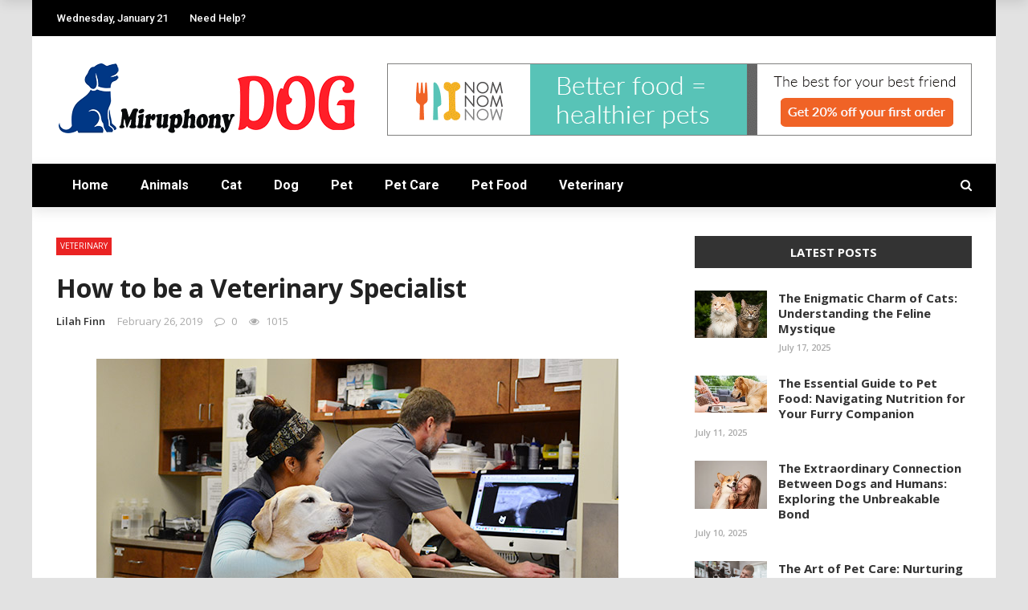

--- FILE ---
content_type: text/html; charset=UTF-8
request_url: https://miruphony-dog.com/how-to-be-a-veterinary-specialist/
body_size: 19106
content:
<!DOCTYPE html>
<html dir="ltr" lang="en-US" prefix="og: https://ogp.me/ns#">
<head>
	<meta charset="UTF-8" />
    
    <meta name="viewport" content="width=device-width, initial-scale=1"/>
    
    <link rel="profile" href="https://gmpg.org/xfn/11" />

	<title>How to be a Veterinary Specialist - Miruphony Dog - Find the Best Dog Food &amp; Toys</title>
<script>var ajaxurl = "https://miruphony-dog.com/wp-admin/admin-ajax.php"</script>
		<!-- All in One SEO 4.9.3 - aioseo.com -->
	<meta name="description" content="Vet technologists or technicians are persons who&#039;re educated to provide help veterinarians on issues like analyzing creatures or pets physical to find the root or causative agent of the illness or sustained injuries in a particular time. Veterinary technicians perform certain task for example anesthesia, administering of medicines, bloodstream if required and fluid. In order" />
	<meta name="robots" content="max-image-preview:large" />
	<meta name="author" content="Lilah Finn"/>
	<link rel="canonical" href="https://miruphony-dog.com/how-to-be-a-veterinary-specialist/" />
	<meta name="generator" content="All in One SEO (AIOSEO) 4.9.3" />

		<meta name="google-site-verification" content="KA_SH7Gs8GPYjtb_SJdDa--Que4yMgg-4uLKO-wqSV0" />
<meta name="google-site-verification" content="GNMIErN-Lln287IiWwtyGoaYh4T_Zs2SFC0UGnj1LfE" />
<meta name="publication-media-verification"content="f7aaa156ff484e3ab6327fbf044b012c">
		<meta property="og:locale" content="en_US" />
		<meta property="og:site_name" content="Miruphony Dog -  Find the Best Dog Food &amp; Toys -" />
		<meta property="og:type" content="article" />
		<meta property="og:title" content="How to be a Veterinary Specialist - Miruphony Dog - Find the Best Dog Food &amp; Toys" />
		<meta property="og:description" content="Vet technologists or technicians are persons who&#039;re educated to provide help veterinarians on issues like analyzing creatures or pets physical to find the root or causative agent of the illness or sustained injuries in a particular time. Veterinary technicians perform certain task for example anesthesia, administering of medicines, bloodstream if required and fluid. In order" />
		<meta property="og:url" content="https://miruphony-dog.com/how-to-be-a-veterinary-specialist/" />
		<meta property="article:published_time" content="2019-02-26T06:58:00+00:00" />
		<meta property="article:modified_time" content="2019-09-28T07:52:20+00:00" />
		<meta name="twitter:card" content="summary" />
		<meta name="twitter:title" content="How to be a Veterinary Specialist - Miruphony Dog - Find the Best Dog Food &amp; Toys" />
		<meta name="twitter:description" content="Vet technologists or technicians are persons who&#039;re educated to provide help veterinarians on issues like analyzing creatures or pets physical to find the root or causative agent of the illness or sustained injuries in a particular time. Veterinary technicians perform certain task for example anesthesia, administering of medicines, bloodstream if required and fluid. In order" />
		<script type="application/ld+json" class="aioseo-schema">
			{"@context":"https:\/\/schema.org","@graph":[{"@type":"BlogPosting","@id":"https:\/\/miruphony-dog.com\/how-to-be-a-veterinary-specialist\/#blogposting","name":"How to be a Veterinary Specialist - Miruphony Dog - Find the Best Dog Food & Toys","headline":"How to be a Veterinary Specialist","author":{"@id":"https:\/\/miruphony-dog.com\/author\/admin\/#author"},"publisher":{"@id":"https:\/\/miruphony-dog.com\/#organization"},"image":{"@type":"ImageObject","url":"https:\/\/miruphony-dog.com\/wp-content\/uploads\/2019\/02\/Veterinary-Specialist.jpg","width":650,"height":400},"datePublished":"2019-02-26T06:58:00+05:30","dateModified":"2019-09-28T07:52:20+05:30","inLanguage":"en-US","mainEntityOfPage":{"@id":"https:\/\/miruphony-dog.com\/how-to-be-a-veterinary-specialist\/#webpage"},"isPartOf":{"@id":"https:\/\/miruphony-dog.com\/how-to-be-a-veterinary-specialist\/#webpage"},"articleSection":"Veterinary"},{"@type":"BreadcrumbList","@id":"https:\/\/miruphony-dog.com\/how-to-be-a-veterinary-specialist\/#breadcrumblist","itemListElement":[{"@type":"ListItem","@id":"https:\/\/miruphony-dog.com#listItem","position":1,"name":"Home","item":"https:\/\/miruphony-dog.com","nextItem":{"@type":"ListItem","@id":"https:\/\/miruphony-dog.com\/category\/veterinary\/#listItem","name":"Veterinary"}},{"@type":"ListItem","@id":"https:\/\/miruphony-dog.com\/category\/veterinary\/#listItem","position":2,"name":"Veterinary","item":"https:\/\/miruphony-dog.com\/category\/veterinary\/","nextItem":{"@type":"ListItem","@id":"https:\/\/miruphony-dog.com\/how-to-be-a-veterinary-specialist\/#listItem","name":"How to be a Veterinary Specialist"},"previousItem":{"@type":"ListItem","@id":"https:\/\/miruphony-dog.com#listItem","name":"Home"}},{"@type":"ListItem","@id":"https:\/\/miruphony-dog.com\/how-to-be-a-veterinary-specialist\/#listItem","position":3,"name":"How to be a Veterinary Specialist","previousItem":{"@type":"ListItem","@id":"https:\/\/miruphony-dog.com\/category\/veterinary\/#listItem","name":"Veterinary"}}]},{"@type":"Organization","@id":"https:\/\/miruphony-dog.com\/#organization","name":"Miruphony Dog","url":"https:\/\/miruphony-dog.com\/"},{"@type":"Person","@id":"https:\/\/miruphony-dog.com\/author\/admin\/#author","url":"https:\/\/miruphony-dog.com\/author\/admin\/","name":"Lilah Finn","image":{"@type":"ImageObject","@id":"https:\/\/miruphony-dog.com\/how-to-be-a-veterinary-specialist\/#authorImage","url":"https:\/\/secure.gravatar.com\/avatar\/80792a2e4e7edcbbc0a1906169d0fa18e747e0e4f817334f88af06deab0f6918?s=96&d=mm&r=g","width":96,"height":96,"caption":"Lilah Finn"}},{"@type":"WebPage","@id":"https:\/\/miruphony-dog.com\/how-to-be-a-veterinary-specialist\/#webpage","url":"https:\/\/miruphony-dog.com\/how-to-be-a-veterinary-specialist\/","name":"How to be a Veterinary Specialist - Miruphony Dog - Find the Best Dog Food & Toys","description":"Vet technologists or technicians are persons who're educated to provide help veterinarians on issues like analyzing creatures or pets physical to find the root or causative agent of the illness or sustained injuries in a particular time. Veterinary technicians perform certain task for example anesthesia, administering of medicines, bloodstream if required and fluid. In order","inLanguage":"en-US","isPartOf":{"@id":"https:\/\/miruphony-dog.com\/#website"},"breadcrumb":{"@id":"https:\/\/miruphony-dog.com\/how-to-be-a-veterinary-specialist\/#breadcrumblist"},"author":{"@id":"https:\/\/miruphony-dog.com\/author\/admin\/#author"},"creator":{"@id":"https:\/\/miruphony-dog.com\/author\/admin\/#author"},"image":{"@type":"ImageObject","url":"https:\/\/miruphony-dog.com\/wp-content\/uploads\/2019\/02\/Veterinary-Specialist.jpg","@id":"https:\/\/miruphony-dog.com\/how-to-be-a-veterinary-specialist\/#mainImage","width":650,"height":400},"primaryImageOfPage":{"@id":"https:\/\/miruphony-dog.com\/how-to-be-a-veterinary-specialist\/#mainImage"},"datePublished":"2019-02-26T06:58:00+05:30","dateModified":"2019-09-28T07:52:20+05:30"},{"@type":"WebSite","@id":"https:\/\/miruphony-dog.com\/#website","url":"https:\/\/miruphony-dog.com\/","name":"Miruphony Dog","inLanguage":"en-US","publisher":{"@id":"https:\/\/miruphony-dog.com\/#organization"}}]}
		</script>
		<!-- All in One SEO -->

<link rel='dns-prefetch' href='//fonts.googleapis.com' />
<link rel='preconnect' href='https://fonts.gstatic.com' crossorigin />
<link rel="alternate" type="application/rss+xml" title="Miruphony Dog -  Find the Best Dog Food &amp; Toys &raquo; Feed" href="https://miruphony-dog.com/feed/" />
<link rel="alternate" title="oEmbed (JSON)" type="application/json+oembed" href="https://miruphony-dog.com/wp-json/oembed/1.0/embed?url=https%3A%2F%2Fmiruphony-dog.com%2Fhow-to-be-a-veterinary-specialist%2F" />
<link rel="alternate" title="oEmbed (XML)" type="text/xml+oembed" href="https://miruphony-dog.com/wp-json/oembed/1.0/embed?url=https%3A%2F%2Fmiruphony-dog.com%2Fhow-to-be-a-veterinary-specialist%2F&#038;format=xml" />
<style id='wp-img-auto-sizes-contain-inline-css' type='text/css'>
img:is([sizes=auto i],[sizes^="auto," i]){contain-intrinsic-size:3000px 1500px}
/*# sourceURL=wp-img-auto-sizes-contain-inline-css */
</style>
<style id='wp-emoji-styles-inline-css' type='text/css'>

	img.wp-smiley, img.emoji {
		display: inline !important;
		border: none !important;
		box-shadow: none !important;
		height: 1em !important;
		width: 1em !important;
		margin: 0 0.07em !important;
		vertical-align: -0.1em !important;
		background: none !important;
		padding: 0 !important;
	}
/*# sourceURL=wp-emoji-styles-inline-css */
</style>
<style id='wp-block-library-inline-css' type='text/css'>
:root{--wp-block-synced-color:#7a00df;--wp-block-synced-color--rgb:122,0,223;--wp-bound-block-color:var(--wp-block-synced-color);--wp-editor-canvas-background:#ddd;--wp-admin-theme-color:#007cba;--wp-admin-theme-color--rgb:0,124,186;--wp-admin-theme-color-darker-10:#006ba1;--wp-admin-theme-color-darker-10--rgb:0,107,160.5;--wp-admin-theme-color-darker-20:#005a87;--wp-admin-theme-color-darker-20--rgb:0,90,135;--wp-admin-border-width-focus:2px}@media (min-resolution:192dpi){:root{--wp-admin-border-width-focus:1.5px}}.wp-element-button{cursor:pointer}:root .has-very-light-gray-background-color{background-color:#eee}:root .has-very-dark-gray-background-color{background-color:#313131}:root .has-very-light-gray-color{color:#eee}:root .has-very-dark-gray-color{color:#313131}:root .has-vivid-green-cyan-to-vivid-cyan-blue-gradient-background{background:linear-gradient(135deg,#00d084,#0693e3)}:root .has-purple-crush-gradient-background{background:linear-gradient(135deg,#34e2e4,#4721fb 50%,#ab1dfe)}:root .has-hazy-dawn-gradient-background{background:linear-gradient(135deg,#faaca8,#dad0ec)}:root .has-subdued-olive-gradient-background{background:linear-gradient(135deg,#fafae1,#67a671)}:root .has-atomic-cream-gradient-background{background:linear-gradient(135deg,#fdd79a,#004a59)}:root .has-nightshade-gradient-background{background:linear-gradient(135deg,#330968,#31cdcf)}:root .has-midnight-gradient-background{background:linear-gradient(135deg,#020381,#2874fc)}:root{--wp--preset--font-size--normal:16px;--wp--preset--font-size--huge:42px}.has-regular-font-size{font-size:1em}.has-larger-font-size{font-size:2.625em}.has-normal-font-size{font-size:var(--wp--preset--font-size--normal)}.has-huge-font-size{font-size:var(--wp--preset--font-size--huge)}.has-text-align-center{text-align:center}.has-text-align-left{text-align:left}.has-text-align-right{text-align:right}.has-fit-text{white-space:nowrap!important}#end-resizable-editor-section{display:none}.aligncenter{clear:both}.items-justified-left{justify-content:flex-start}.items-justified-center{justify-content:center}.items-justified-right{justify-content:flex-end}.items-justified-space-between{justify-content:space-between}.screen-reader-text{border:0;clip-path:inset(50%);height:1px;margin:-1px;overflow:hidden;padding:0;position:absolute;width:1px;word-wrap:normal!important}.screen-reader-text:focus{background-color:#ddd;clip-path:none;color:#444;display:block;font-size:1em;height:auto;left:5px;line-height:normal;padding:15px 23px 14px;text-decoration:none;top:5px;width:auto;z-index:100000}html :where(.has-border-color){border-style:solid}html :where([style*=border-top-color]){border-top-style:solid}html :where([style*=border-right-color]){border-right-style:solid}html :where([style*=border-bottom-color]){border-bottom-style:solid}html :where([style*=border-left-color]){border-left-style:solid}html :where([style*=border-width]){border-style:solid}html :where([style*=border-top-width]){border-top-style:solid}html :where([style*=border-right-width]){border-right-style:solid}html :where([style*=border-bottom-width]){border-bottom-style:solid}html :where([style*=border-left-width]){border-left-style:solid}html :where(img[class*=wp-image-]){height:auto;max-width:100%}:where(figure){margin:0 0 1em}html :where(.is-position-sticky){--wp-admin--admin-bar--position-offset:var(--wp-admin--admin-bar--height,0px)}@media screen and (max-width:600px){html :where(.is-position-sticky){--wp-admin--admin-bar--position-offset:0px}}

/*# sourceURL=wp-block-library-inline-css */
</style><style id='global-styles-inline-css' type='text/css'>
:root{--wp--preset--aspect-ratio--square: 1;--wp--preset--aspect-ratio--4-3: 4/3;--wp--preset--aspect-ratio--3-4: 3/4;--wp--preset--aspect-ratio--3-2: 3/2;--wp--preset--aspect-ratio--2-3: 2/3;--wp--preset--aspect-ratio--16-9: 16/9;--wp--preset--aspect-ratio--9-16: 9/16;--wp--preset--color--black: #000000;--wp--preset--color--cyan-bluish-gray: #abb8c3;--wp--preset--color--white: #ffffff;--wp--preset--color--pale-pink: #f78da7;--wp--preset--color--vivid-red: #cf2e2e;--wp--preset--color--luminous-vivid-orange: #ff6900;--wp--preset--color--luminous-vivid-amber: #fcb900;--wp--preset--color--light-green-cyan: #7bdcb5;--wp--preset--color--vivid-green-cyan: #00d084;--wp--preset--color--pale-cyan-blue: #8ed1fc;--wp--preset--color--vivid-cyan-blue: #0693e3;--wp--preset--color--vivid-purple: #9b51e0;--wp--preset--gradient--vivid-cyan-blue-to-vivid-purple: linear-gradient(135deg,rgb(6,147,227) 0%,rgb(155,81,224) 100%);--wp--preset--gradient--light-green-cyan-to-vivid-green-cyan: linear-gradient(135deg,rgb(122,220,180) 0%,rgb(0,208,130) 100%);--wp--preset--gradient--luminous-vivid-amber-to-luminous-vivid-orange: linear-gradient(135deg,rgb(252,185,0) 0%,rgb(255,105,0) 100%);--wp--preset--gradient--luminous-vivid-orange-to-vivid-red: linear-gradient(135deg,rgb(255,105,0) 0%,rgb(207,46,46) 100%);--wp--preset--gradient--very-light-gray-to-cyan-bluish-gray: linear-gradient(135deg,rgb(238,238,238) 0%,rgb(169,184,195) 100%);--wp--preset--gradient--cool-to-warm-spectrum: linear-gradient(135deg,rgb(74,234,220) 0%,rgb(151,120,209) 20%,rgb(207,42,186) 40%,rgb(238,44,130) 60%,rgb(251,105,98) 80%,rgb(254,248,76) 100%);--wp--preset--gradient--blush-light-purple: linear-gradient(135deg,rgb(255,206,236) 0%,rgb(152,150,240) 100%);--wp--preset--gradient--blush-bordeaux: linear-gradient(135deg,rgb(254,205,165) 0%,rgb(254,45,45) 50%,rgb(107,0,62) 100%);--wp--preset--gradient--luminous-dusk: linear-gradient(135deg,rgb(255,203,112) 0%,rgb(199,81,192) 50%,rgb(65,88,208) 100%);--wp--preset--gradient--pale-ocean: linear-gradient(135deg,rgb(255,245,203) 0%,rgb(182,227,212) 50%,rgb(51,167,181) 100%);--wp--preset--gradient--electric-grass: linear-gradient(135deg,rgb(202,248,128) 0%,rgb(113,206,126) 100%);--wp--preset--gradient--midnight: linear-gradient(135deg,rgb(2,3,129) 0%,rgb(40,116,252) 100%);--wp--preset--font-size--small: 13px;--wp--preset--font-size--medium: 20px;--wp--preset--font-size--large: 36px;--wp--preset--font-size--x-large: 42px;--wp--preset--spacing--20: 0.44rem;--wp--preset--spacing--30: 0.67rem;--wp--preset--spacing--40: 1rem;--wp--preset--spacing--50: 1.5rem;--wp--preset--spacing--60: 2.25rem;--wp--preset--spacing--70: 3.38rem;--wp--preset--spacing--80: 5.06rem;--wp--preset--shadow--natural: 6px 6px 9px rgba(0, 0, 0, 0.2);--wp--preset--shadow--deep: 12px 12px 50px rgba(0, 0, 0, 0.4);--wp--preset--shadow--sharp: 6px 6px 0px rgba(0, 0, 0, 0.2);--wp--preset--shadow--outlined: 6px 6px 0px -3px rgb(255, 255, 255), 6px 6px rgb(0, 0, 0);--wp--preset--shadow--crisp: 6px 6px 0px rgb(0, 0, 0);}:where(.is-layout-flex){gap: 0.5em;}:where(.is-layout-grid){gap: 0.5em;}body .is-layout-flex{display: flex;}.is-layout-flex{flex-wrap: wrap;align-items: center;}.is-layout-flex > :is(*, div){margin: 0;}body .is-layout-grid{display: grid;}.is-layout-grid > :is(*, div){margin: 0;}:where(.wp-block-columns.is-layout-flex){gap: 2em;}:where(.wp-block-columns.is-layout-grid){gap: 2em;}:where(.wp-block-post-template.is-layout-flex){gap: 1.25em;}:where(.wp-block-post-template.is-layout-grid){gap: 1.25em;}.has-black-color{color: var(--wp--preset--color--black) !important;}.has-cyan-bluish-gray-color{color: var(--wp--preset--color--cyan-bluish-gray) !important;}.has-white-color{color: var(--wp--preset--color--white) !important;}.has-pale-pink-color{color: var(--wp--preset--color--pale-pink) !important;}.has-vivid-red-color{color: var(--wp--preset--color--vivid-red) !important;}.has-luminous-vivid-orange-color{color: var(--wp--preset--color--luminous-vivid-orange) !important;}.has-luminous-vivid-amber-color{color: var(--wp--preset--color--luminous-vivid-amber) !important;}.has-light-green-cyan-color{color: var(--wp--preset--color--light-green-cyan) !important;}.has-vivid-green-cyan-color{color: var(--wp--preset--color--vivid-green-cyan) !important;}.has-pale-cyan-blue-color{color: var(--wp--preset--color--pale-cyan-blue) !important;}.has-vivid-cyan-blue-color{color: var(--wp--preset--color--vivid-cyan-blue) !important;}.has-vivid-purple-color{color: var(--wp--preset--color--vivid-purple) !important;}.has-black-background-color{background-color: var(--wp--preset--color--black) !important;}.has-cyan-bluish-gray-background-color{background-color: var(--wp--preset--color--cyan-bluish-gray) !important;}.has-white-background-color{background-color: var(--wp--preset--color--white) !important;}.has-pale-pink-background-color{background-color: var(--wp--preset--color--pale-pink) !important;}.has-vivid-red-background-color{background-color: var(--wp--preset--color--vivid-red) !important;}.has-luminous-vivid-orange-background-color{background-color: var(--wp--preset--color--luminous-vivid-orange) !important;}.has-luminous-vivid-amber-background-color{background-color: var(--wp--preset--color--luminous-vivid-amber) !important;}.has-light-green-cyan-background-color{background-color: var(--wp--preset--color--light-green-cyan) !important;}.has-vivid-green-cyan-background-color{background-color: var(--wp--preset--color--vivid-green-cyan) !important;}.has-pale-cyan-blue-background-color{background-color: var(--wp--preset--color--pale-cyan-blue) !important;}.has-vivid-cyan-blue-background-color{background-color: var(--wp--preset--color--vivid-cyan-blue) !important;}.has-vivid-purple-background-color{background-color: var(--wp--preset--color--vivid-purple) !important;}.has-black-border-color{border-color: var(--wp--preset--color--black) !important;}.has-cyan-bluish-gray-border-color{border-color: var(--wp--preset--color--cyan-bluish-gray) !important;}.has-white-border-color{border-color: var(--wp--preset--color--white) !important;}.has-pale-pink-border-color{border-color: var(--wp--preset--color--pale-pink) !important;}.has-vivid-red-border-color{border-color: var(--wp--preset--color--vivid-red) !important;}.has-luminous-vivid-orange-border-color{border-color: var(--wp--preset--color--luminous-vivid-orange) !important;}.has-luminous-vivid-amber-border-color{border-color: var(--wp--preset--color--luminous-vivid-amber) !important;}.has-light-green-cyan-border-color{border-color: var(--wp--preset--color--light-green-cyan) !important;}.has-vivid-green-cyan-border-color{border-color: var(--wp--preset--color--vivid-green-cyan) !important;}.has-pale-cyan-blue-border-color{border-color: var(--wp--preset--color--pale-cyan-blue) !important;}.has-vivid-cyan-blue-border-color{border-color: var(--wp--preset--color--vivid-cyan-blue) !important;}.has-vivid-purple-border-color{border-color: var(--wp--preset--color--vivid-purple) !important;}.has-vivid-cyan-blue-to-vivid-purple-gradient-background{background: var(--wp--preset--gradient--vivid-cyan-blue-to-vivid-purple) !important;}.has-light-green-cyan-to-vivid-green-cyan-gradient-background{background: var(--wp--preset--gradient--light-green-cyan-to-vivid-green-cyan) !important;}.has-luminous-vivid-amber-to-luminous-vivid-orange-gradient-background{background: var(--wp--preset--gradient--luminous-vivid-amber-to-luminous-vivid-orange) !important;}.has-luminous-vivid-orange-to-vivid-red-gradient-background{background: var(--wp--preset--gradient--luminous-vivid-orange-to-vivid-red) !important;}.has-very-light-gray-to-cyan-bluish-gray-gradient-background{background: var(--wp--preset--gradient--very-light-gray-to-cyan-bluish-gray) !important;}.has-cool-to-warm-spectrum-gradient-background{background: var(--wp--preset--gradient--cool-to-warm-spectrum) !important;}.has-blush-light-purple-gradient-background{background: var(--wp--preset--gradient--blush-light-purple) !important;}.has-blush-bordeaux-gradient-background{background: var(--wp--preset--gradient--blush-bordeaux) !important;}.has-luminous-dusk-gradient-background{background: var(--wp--preset--gradient--luminous-dusk) !important;}.has-pale-ocean-gradient-background{background: var(--wp--preset--gradient--pale-ocean) !important;}.has-electric-grass-gradient-background{background: var(--wp--preset--gradient--electric-grass) !important;}.has-midnight-gradient-background{background: var(--wp--preset--gradient--midnight) !important;}.has-small-font-size{font-size: var(--wp--preset--font-size--small) !important;}.has-medium-font-size{font-size: var(--wp--preset--font-size--medium) !important;}.has-large-font-size{font-size: var(--wp--preset--font-size--large) !important;}.has-x-large-font-size{font-size: var(--wp--preset--font-size--x-large) !important;}
/*# sourceURL=global-styles-inline-css */
</style>

<style id='classic-theme-styles-inline-css' type='text/css'>
/*! This file is auto-generated */
.wp-block-button__link{color:#fff;background-color:#32373c;border-radius:9999px;box-shadow:none;text-decoration:none;padding:calc(.667em + 2px) calc(1.333em + 2px);font-size:1.125em}.wp-block-file__button{background:#32373c;color:#fff;text-decoration:none}
/*# sourceURL=/wp-includes/css/classic-themes.min.css */
</style>
<link rel='stylesheet' id='contact-form-7-css' href='https://miruphony-dog.com/wp-content/plugins/contact-form-7/includes/css/styles.css?ver=6.1.4' type='text/css' media='all' />
<style id='contact-form-7-inline-css' type='text/css'>
.wpcf7 .wpcf7-recaptcha iframe {margin-bottom: 0;}.wpcf7 .wpcf7-recaptcha[data-align="center"] > div {margin: 0 auto;}.wpcf7 .wpcf7-recaptcha[data-align="right"] > div {margin: 0 0 0 auto;}
/*# sourceURL=contact-form-7-inline-css */
</style>
<link rel='stylesheet' id='gn-frontend-gnfollow-style-css' href='https://miruphony-dog.com/wp-content/plugins/gn-publisher/assets/css/gn-frontend-gnfollow.min.css?ver=1.5.26' type='text/css' media='all' />
<link rel='stylesheet' id='bkswcss-css' href='https://miruphony-dog.com/wp-content/plugins/rubik-shortcode/css/shortcode.css?ver=6.9' type='text/css' media='all' />
<link rel='stylesheet' id='bootstrap-css' href='https://miruphony-dog.com/wp-content/themes/rubik/framework/bootstrap/css/bootstrap.css?ver=6.9' type='text/css' media='all' />
<link rel='stylesheet' id='fa-css' href='https://miruphony-dog.com/wp-content/themes/rubik/css/fonts/awesome-fonts/css/font-awesome.min.css?ver=6.9' type='text/css' media='all' />
<link rel='stylesheet' id='rubik-external-css' href='https://miruphony-dog.com/wp-content/themes/rubik/css/external.css?ver=6.9' type='text/css' media='all' />
<link rel='stylesheet' id='rubik-style-css' href='https://miruphony-dog.com/wp-content/themes/rubik/css/bkstyle.css?ver=6.9' type='text/css' media='all' />
<style id='rubik-style-inline-css' type='text/css'>
.bk-breadcrumbs-wrap{display: none;}::selection {color: #FFF; background: #EA2323;}::-webkit-selection {color: #FFF; background: #EA2323;}.content_out.small-post h4:hover,
            .bk-sub-posts .post-title a:hover,
            .bk-blog-content .meta-wrap .post-category, 
             .breadcrumbs .fa-home, .module-feature2 .meta-wrap .post-category, .module-tech-grid ul li .meta > div.post-category a, .module-pyramid-grid ul li .meta > div.post-category a,
             
             p > a, p > a:hover, .single-page .article-content a:hover, .single-page .article-content a:visited, .content_out.small-post .meta .post-category, .bk-sub-menu li > a:hover,
            #top-menu>ul>li > .sub-menu a:hover, .bk-dropdown-menu li > a:hover, .widget-twitter .fa-twitter,
            .widget-twitter ul.slides li .twitter-message a, .content_in .meta > div.post-category a,
            .row-type .meta-wrap .post-category, .article-content li a, .article-content p a,
            .s-post-header .meta > .post-category, .breadcrumbs .location,
            .s-post-nav .nav-title span, .error-number h4, .redirect-home, .module-breaking-carousel .flex-direction-nav .flex-next, .module-breaking-carousel:hover .flex-direction-nav .flex-prev,
            .bk-author-box .author-info .author-title:hover, .bk-author-box .author-info .bk-author-page-contact a:hover, .module-feature2 .meta .post-category, 
            .bk-blog-content .meta .post-category, .bk-forum-title:hover,
            .content_out .post-c-wrap .readmore a:hover, .module-blog ul li .readmore a:hover, .widget_latest_replies .details h4:hover,
            #pagination .page-numbers, .post-page-links a, .single-page .icon-play, #wp-calendar tbody td a, #wp-calendar tfoot #prev,
            .widget_comment .post-title:hover,
            .widget_latest_replies .details .comment-author, .widget_recent_topics .details .comment-author a,
             a.bk_u_login:hover, a.bk_u_logout:hover, .bk-back-login:hover, 
            .main-nav.bk-menu-light .bk-sub-menu li > a:hover, .main-nav.bk-menu-light .bk-sub-posts .post-title a:hover,
            .row-type h4:hover, .widget-social ul li a:hover, .module-large-blog .post-c-wrap h4:hover,
            .module-feature2 .content_out h4:hover, .module-classic-blog .bk-blog-content h4:hover, .content_out .meta > div.post-author a:hover,
            .s-post-header .meta > div.post-author a:hover, .s-post-header .post-category a, .module-title .bk-tabs.active a,
            .bk-tabs-dropdown:hover .bk-tabs-more, .header-5 .main-menu > ul > li.current-menu-item > a, .header-5 .main-menu > ul > li.current-menu-item > a:hover,
            .header-2 .main-menu > ul > li.current-menu-item > a, .header-2 .main-menu > ul > li.current-menu-item > a:hover,
            .nav-btn h3:hover, .title > a:hover, .module-grid-7 .grid7-col:first-child:hover .title,
            .widget a:hover, .ticker-content a:hover, .heading-related-posts h4:hover, .s-template-14 .heading-related-posts h4:hover,
            .s-template-16 .heading-related-posts h4:hover
            {color: #EA2323;}#top-menu>ul>li > .sub-menu, .bk-dropdown-menu, .s-post-nav .nav-title span,
            .s-post-nav .nav-title span, .bk-mega-menu, .bk-mega-column-menu, .search-loadding, #comment-submit:hover, .s-tags a:hover, input[type='submit']:hover,
            .ticker-controls li.jnt-prev:hover:before, .ticker-controls li.jnt-next:hover:after,
            #pagination .page-numbers, .post-page-links a, .post-page-links > span, .widget-twitter .flex-direction-nav li a:hover, .menu-location-title,
            .button:hover, .bk-lwa:hover > .bk-account-info, .bk-back-login:hover,
            .page-nav .current, .widget_tag_cloud .tagcloud a:hover
            {border-color: #EA2323;}.sidebar_header_24 .sidebar-wrap .widget-title
            {border-color: #333333;}.sidebar_header_25 .sidebar-wrap .widget-title h3:after, .module_header_11 .module-title h2:after
            {border-left-color: #333;}.module_header_11 .module-title h2 
            {background-color: #333;}.footer_header_15 .footer .widget-title h3:after
            {border-left-color: #333;}.module_header_13 .module-title h2:before
            {border-color: #EA2323 transparent transparent transparent;}.bk-preload-wrapper:after {border-top-color: #EA2323; border-bottom-color: #EA2323;}.s-tags a:hover, .s-post-nav .icon, #comment-submit:hover, .flex-direction-nav li a,
            .widget-twitter .flex-direction-nav li a:hover,.button:hover, .widget_most_commented .comments,
            .footer .widget-title h3, .post-c-wrap .readmore a:hover, .ticker-title span, .ticker-controls li.jnt-prev:hover:before, 
            .ticker-controls li.jnt-next:hover:after,
            .widget_tag_cloud .tagcloud a:hover, .footer .widget_tag_cloud .tagcloud a:hover, input[type='submit']:hover,
            
            .thumb, .module-fw-slider .flex-control-nav li a.flex-active, .module-breaking-carousel .content_out.small-post .meta:after,
            .footer .cm-flex .flex-control-paging li a.flex-active, .header-1 .main-nav .menu > li.current-menu-item, 
            .header-3 .main-nav .menu > li.current-menu-item,
            .module-feature2 .flex-direction-nav li a, 
            .bk-review-box .bk-overlay span, .bk-score-box, .share-total, #pagination .page-numbers.current, .post-page-links > span,
            .widget_display_stats dd strong, .widget_display_search .search-icon, .searchform-wrap .search-icon,
            #back-top, .module-square-grid .content_in_wrapper, .bk_tabs .ui-tabs-nav li.ui-tabs-active, #bk-gallery-carousel .bk-gallery-item:before,
            .page-nav .current, .bk-page-header.header-1 .main-menu > ul > li:hover > a:after, .bk-page-header.header-2 .main-menu > ul > li:hover > a:after,
            .module_header_13 .module-title h2, .bk-page-header.header-3 .main-menu > ul > li:hover > a:after, .loadmore span.ajaxtext,
            .heading-related-posts h4:hover:before, .s-template-14 .heading-related-posts h4:hover:before, .s-template-16 .heading-related-posts h4:hover:before,
            div.wpforms-container-full .wpforms-form button[type=submit], div.wpforms-container-full .wpforms-form button[type=submit]:hover
            {background-color: #EA2323;}.content_out .review-score, ::-webkit-scrollbar-thumb
            {background-color: rgba(234,35,35,0.9)}.footer .cm-flex .flex-control-paging li a
            {background-color: rgba(234,35,35,0.3)}.widget_most_commented .comments:after 
            {border-right-color: #EA2323;}.post-category a:after 
            {border-left-color: #EA2323;}body { background-position: left; background-repeat: repeat; background-attachment: fixed;}.header-inner {margin-top: 30px;}.header-inner {margin-bottom: 30px;}.footer {padding-top: 50px;}.footer .footer-lower {margin-top: 50px;}.sidebar-wrap .widget-title h3:before{border-color: #333333 transparent transparent transparent;}.footer .widget-title h3:before{border-color: #333333 transparent transparent transparent;}.bkmodule-dark .content_in .bk-thumb-wrap {background-color: #000 !important;}.post-category a{
            background-color: #EA2323; 
            color:  #fff !important;
            padding: 1px 5px 2px 5px;
        }
/*# sourceURL=rubik-style-inline-css */
</style>
<link rel='stylesheet' id='rubik-1200-css' href='https://miruphony-dog.com/wp-content/themes/rubik/css/css_w/css_1200.css?ver=6.9' type='text/css' media='all' />
<link rel='stylesheet' id='rubik-responsive-css' href='https://miruphony-dog.com/wp-content/themes/rubik/css/responsive.css?ver=6.9' type='text/css' media='all' />
<link rel="preload" as="style" href="https://fonts.googleapis.com/css?family=Open%20Sans:300,400,500,600,700,800,300italic,400italic,500italic,600italic,700italic,800italic%7CRoboto:100,300,400,500,700,900,100italic,300italic,400italic,500italic,700italic,900italic%7CLato:100,300,400,700,900,100italic,300italic,400italic,700italic,900italic&#038;display=swap&#038;ver=1763115093" /><link rel="stylesheet" href="https://fonts.googleapis.com/css?family=Open%20Sans:300,400,500,600,700,800,300italic,400italic,500italic,600italic,700italic,800italic%7CRoboto:100,300,400,500,700,900,100italic,300italic,400italic,500italic,700italic,900italic%7CLato:100,300,400,700,900,100italic,300italic,400italic,700italic,900italic&#038;display=swap&#038;ver=1763115093" media="print" onload="this.media='all'"><noscript><link rel="stylesheet" href="https://fonts.googleapis.com/css?family=Open%20Sans:300,400,500,600,700,800,300italic,400italic,500italic,600italic,700italic,800italic%7CRoboto:100,300,400,500,700,900,100italic,300italic,400italic,500italic,700italic,900italic%7CLato:100,300,400,700,900,100italic,300italic,400italic,700italic,900italic&#038;display=swap&#038;ver=1763115093" /></noscript><script type="text/javascript" src="https://miruphony-dog.com/wp-includes/js/jquery/jquery.min.js?ver=3.7.1" id="jquery-core-js"></script>
<script type="text/javascript" src="https://miruphony-dog.com/wp-includes/js/jquery/jquery-migrate.min.js?ver=3.4.1" id="jquery-migrate-js"></script>
<link rel="https://api.w.org/" href="https://miruphony-dog.com/wp-json/" /><link rel="alternate" title="JSON" type="application/json" href="https://miruphony-dog.com/wp-json/wp/v2/posts/75" /><link rel="EditURI" type="application/rsd+xml" title="RSD" href="https://miruphony-dog.com/xmlrpc.php?rsd" />
<meta name="generator" content="WordPress 6.9" />
<link rel='shortlink' href='https://miruphony-dog.com/?p=75' />
<meta name="generator" content="Redux 4.5.10" /><link rel="icon" href="https://miruphony-dog.com/wp-content/uploads/2019/10/cropped-miruphony-dog-32x32.png" sizes="32x32" />
<link rel="icon" href="https://miruphony-dog.com/wp-content/uploads/2019/10/cropped-miruphony-dog-192x192.png" sizes="192x192" />
<link rel="apple-touch-icon" href="https://miruphony-dog.com/wp-content/uploads/2019/10/cropped-miruphony-dog-180x180.png" />
<meta name="msapplication-TileImage" content="https://miruphony-dog.com/wp-content/uploads/2019/10/cropped-miruphony-dog-270x270.png" />
<style id="rubik_option-dynamic-css" title="dynamic-css" class="redux-options-output">body{background-color:#e2e2e2;}.header-wrap{background-color:#fff;}.top-bar, .top-bar .rubik-ajax-search-bg{background-color:#000;}#top-menu>ul>li>a, .rubik_data_time, .bk-page-header .top-bar .ajax-form-search i{color:#FFFFFF;}.main-nav .rubik-ajax-search-bg, .header-12 .main-nav{background-color:#000000;}.main-nav .main-menu > ul > li > a, .ajax-form-search i, .ajax-form input, .header-3 .header-wrap .logo{color:#FFFFFF;}.main-nav .main-menu > ul > li:hover > a, .main-nav .main-menu>ul>li.current-menu-item>a{color:#8C481C;}#main-canvas-menu .rubik-canvas-menu li a, #main-canvas-menu .expand{color:#ccc;font-size:16px;}.canvas-nav-btn, .header-12 .header-social .social-icon a{color:#222222;}.canvas-nav-btn:hover{color:#000000;}.footer, .footer:before{background-color:#000;}#footer-menu{font-family:"Open Sans";text-align:center;text-transform:uppercase;font-weight:normal;font-size:16px;}.footer .footer-lower{background-color:#000;}.footer-lower-left .bk-copyright, .footer-lower-right #footer-menu-lower, .footer-lower-right ul li.social-icon{font-family:"Open Sans";font-weight:normal;font-size:16px;}body{font-size:16px;}#top-menu>ul>li, #top-menu>ul>li .sub-menu li, .rubik_data_time{font-family:Roboto;font-weight:500;font-style:normal;}.main-nav .main-menu .menu > li, .main-nav .main-menu .menu > li > a, .mega-title h3, .header .logo.logo-text h1,
                            .comment-box .comment-author-name, .today-date{font-family:Roboto;font-weight:700;font-style:normal;}.meta, .post-category, .widget_comment .cm-header div, .module-feature2 .post-author, .comment-box .comment-time, .share-box ul li .share-item__value,.share-box .bk-share .share-item__valuem, .share-total, .loadmore span.ajaxtext,
                            .post-c-wrap .readmore a, .breadcrumbs, .s-post-nav .nav-title span, .product_meta .post-tags-title,
                            .button, .bk-search-content .nothing-respond{font-family:"Open Sans";font-weight:600;font-style:normal;}h1, h2, h3, h4, h5, .ticker-title, .bk-copyright, .rubik-widget-categories li,
                            .widget-social-counter .counter, .widget-social-counter ul li .data .subscribe, .related-box .related-box-tabs a,
                            .bk_tabs  .ui-tabs-nav li, .bk-tabs-more, .bkteamsc .team-member .member-name, .buttonsc, .bk-forum-title, .bk-sub-posts .post-title, 
                            .module-title .bk-tabs, .widget_recent_entries > ul li, .widget_archive > ul li, .widget_categories > ul li, .widget_meta > ul li, .widget_pages > ul li, .widget_recent_comments > ul li, .widget_nav_menu > div > ul li,
                            .bk-module-pagination .pagination-btn, .bk-widget-pagination .widget-pagination-btn, .bk-related-pagination .related-pagination-btn, .bk-megamenu-pagination .megamenu-pagination-btn {font-family:"Open Sans";font-weight:700;font-style:normal;}body, textarea, input, p, 
                            .entry-excerpt, .comment-text, .comment-author, .article-content,
                            .comments-area, .tag-list, .bk-mega-menu .bk-sub-posts .feature-post .menu-post-item .post-date, .comments-area small{font-family:Lato;font-weight:400;font-style:normal;}blockquote{font-family:"Open Sans";text-transform:inherit;line-height:35px;font-weight:400;font-style:normal;color:#fff;font-size:22px;}blockquote{background-color:#EA2323;}.error-404-page-posts-wrap .module-square-grid .content_in .post-c-wrap .title{text-transform:inherit;font-weight:700;font-style:normal;font-size:16px;}.s-post-header h1{text-transform:inherit;font-weight:700;font-style:normal;font-size:32px;}.single-page .main .article-content{font-family:"Open Sans";text-transform:inherit;line-height:27px;font-weight:400;font-style:normal;color:#111;font-size:16px;}.single-page .article-content p, .single-page blockquote{margin-bottom:25px;}.s-static-post-nav .nav-title h3, .s-post-nav .nav-title h3{text-transform:inherit;font-size:16px;}.related-box .post-c-wrap h4{text-transform:inherit;font-size:16px;}.module-title, .page-title-wrapper{margin-bottom:30px;}.module-title h2, .page-title h2{font-size:16px;}.sidebar-wrap .widget-title{margin-bottom:28px;}.sidebar_header_1 .sidebar-wrap .widget-title,.sidebar_header_2 .sidebar-wrap .widget-title,.sidebar_header_3 .sidebar-wrap .widget-title,.sidebar_header_4 .sidebar-wrap .widget-title{background-color:#333;}.sidebar_header_1 .sidebar-wrap .widget-title,.sidebar_header_2 .sidebar-wrap .widget-title,.sidebar_header_3 .sidebar-wrap .widget-title,.sidebar_header_4 .sidebar-wrap .widget-title,.sidebar_header_5 .sidebar-wrap .widget-title,.sidebar_header_6 .sidebar-wrap .widget-title,.sidebar_header_7 .sidebar-wrap .widget-title,.sidebar_header_8 .sidebar-wrap .widget-title,.sidebar_header_25 .sidebar-wrap .widget-title,.sidebar_header_27 .sidebar-wrap .widget-title,.sidebar_header_28 .sidebar-wrap .widget-title{color:#FFFFFF;}.sidebar-wrap .widget-title h3{font-size:15px;}.footer .widget-title{margin-bottom:28px;}.footer_header_1 .footer .widget-title h3, .footer_header_1 .footer .widget-title:before, 
                                                .footer_header_2 .footer .widget-title h3, .footer_header_2 .footer .widget-title:before,
                                                .footer_header_3 .footer .widget-title h3, .footer_header_3 .footer .widget-title:before,
                                                .footer_header_4 .footer .widget-title h3, .footer_header_4 .footer .widget-title:before,
                                                .footer_header_5 .footer .widget-title:before, .footer_header_6 .footer .widget-title:before,
                                                .footer_header_7 .footer .widget-title:before, .footer_header_8 .footer .widget-title:before,
                                                .footer_header_9 .footer .widget-title:before, .footer_header_10 .footer .widget-title:before,
                                                .footer_header_13 .footer .widget-title h3:before, .footer_header_14 .footer .widget-title h3:before,
                                                .footer_header_14 .footer .widget-title h3:after, 
                                                .footer_header_15 .footer .widget-title h3, .footer_header_15 .footer .widget-title:before,
                                                .footer_header_16 .footer .widget-title:before, .footer_header_17 .footer .widget-title h3,
                                                .footer_header_18 .footer .widget-title h3{background-color:#333;}.footer_header_1 .footer .widget-title h3, .footer_header_2 .footer .widget-title h3,
                                                .footer_header_3 .footer .widget-title h3, .footer_header_4 .footer .widget-title h3,
                                                .footer_header_5 .footer .widget-title h3, .footer_header_6 .footer .widget-title h3,
                                                .footer_header_7 .footer .widget-title h3, .footer_header_8 .footer .widget-title h3,
                                                .footer_header_9 .footer .widget-title h3, .footer_header_10 .footer .widget-title h3,
                                                .footer_header_11 .footer .widget-title h3, .footer_header_12 .footer .widget-title h3,
                                                .footer_header_13 .footer .widget-title h3, .footer_header_14 .footer .widget-title h3,
                                                .footer_header_15 .footer .widget-title h3, .footer_header_16 .footer .widget-title h3,
                                                .footer_header_17 .footer .widget-title h3, .footer_header_18 .footer .widget-title h3{color:#FFFFFF;}.footer .widget-title h3{font-size:16px;}</style></head>
<body data-rsssl=1 class="wp-singular post-template-default single single-post postid-75 single-format-standard wp-custom-logo wp-theme-rubik module_header_7 sidebar_header_1 footer_header_1">
        <div id="page-wrap" class="boxed-layout">
         
    <div id="main-canvas-menu" class="light">
    <div class="canvas-panel-wrap block">
        <div class="rubik-offcanvas-top">
            <div id="canvas-inner-header">
                <div class="bk-offcanvas__title">
            		<h2 class="site-logo">
                        <a href="https://miruphony-dog.com">
            				<!-- logo open -->
                                                            <img src="https://miruphony-dog.com/wp-content/uploads/2019/10/miruphony-dog.png" alt="Logo"/>
                			<!-- logo close -->
                                        			</a>
                    </h2>
            	</div>
                <a class="canvas-menu-close" href="#" title="Close">&#10005;</a>
            </div>
            <div class="rubik-canvas-menu">
                                <div id="canvas-menu" class="menu-menu-container"><ul id="menu-menu" class="menu"><li id="menu-item-404" class="menu-item menu-item-type-custom menu-item-object-custom menu-item-home menu-item-404"><a href="https://miruphony-dog.com/">Home</a></li>
<li id="menu-item-6" class="menu-item menu-item-type-taxonomy menu-item-object-category menu-item-6 menu-category-3"><a href="https://miruphony-dog.com/category/animals/">Animals</a></li>
<li id="menu-item-7" class="menu-item menu-item-type-taxonomy menu-item-object-category menu-item-7 menu-category-5"><a href="https://miruphony-dog.com/category/cat/">Cat</a></li>
<li id="menu-item-8" class="menu-item menu-item-type-taxonomy menu-item-object-category menu-item-8 menu-category-7"><a href="https://miruphony-dog.com/category/dog/">Dog</a></li>
<li id="menu-item-9" class="menu-item menu-item-type-taxonomy menu-item-object-category menu-item-9 menu-category-2"><a href="https://miruphony-dog.com/category/pet/">Pet</a></li>
<li id="menu-item-10" class="menu-item menu-item-type-taxonomy menu-item-object-category menu-item-10 menu-category-6"><a href="https://miruphony-dog.com/category/pet-care/">Pet Care</a></li>
<li id="menu-item-11" class="menu-item menu-item-type-taxonomy menu-item-object-category menu-item-11 menu-category-8"><a href="https://miruphony-dog.com/category/pet-food/">Pet Food</a></li>
<li id="menu-item-12" class="menu-item menu-item-type-taxonomy menu-item-object-category current-post-ancestor current-menu-parent current-post-parent menu-item-12 menu-category-4"><a href="https://miruphony-dog.com/category/veterinary/">Veterinary</a></li>
</ul></div>                        </div>
        </div>
        <div class="rubik-offcanvas-bottom">
                                </div>
    </div>
    <div class="rubik-canvas-background-img"></div>
</div>    <div id="page-inner-wrap">
        <div class="page-cover canvas-menu-close"></div>
        <div class="bk-page-header header-1">            
            <div class="header-wrap">
                <!-- ticker open -->
                                            <div class="bk-ticker-module bk-white-bg">
                                                        </div><!--end ticker-module-->
                                        <!-- ticker close -->
                            <div class="top-bar">
                <div class="bkwrapper container">
                    <div class="top-nav clearfix">
                                                <div class="rubik_data_time rubik-float-left">
                            Wednesday, January 21                        </div>
                                                 
                            <div id="top-menu" class="menu-menu-1-container"><ul id="menu-menu-1" class="menu"><li id="menu-item-172" class="menu-item menu-item-type-post_type menu-item-object-page menu-item-172"><a href="https://miruphony-dog.com/need-help/">Need Help?</a></li>
</ul></div> 
                                                
                                                  
                                            </div><!--top-nav-->
                </div>
                </div><!--top-bar-->
                            <div class="header-logo-wrapper">
                    <div class="header container">
                        <div class="row">
                            <div class="col-md-12">
                    			<div class="header-inner ">
                        			                                    <!-- logo open -->
                                                                    			<div class="logo">
                                            <a href="https://miruphony-dog.com">
                                                <img src="https://miruphony-dog.com/wp-content/uploads/2019/10/miruphony-dog.png" alt="Logo"/>
                                            </a>
                            			</div>
                            			<!-- logo close -->
                                                                                                                                                        <!-- header-banner open -->                             
                            			<div class="header-banner">
                                        <img class="aligncenter size-full wp-image-131" src="https://miruphony-dog.com/wp-content/uploads/2019/10/728x901.gif" alt="" width="728" height="90" /> 
                            			</div>                            
                            			<!-- header-banner close -->
                                                                    </div>
                            </div>
                        </div>
                    </div>
                </div>   
                
                <!-- nav open -->
                        		<nav class="main-nav">
                    <div class="main-nav-inner bkwrapper container">
                        <div class="main-nav-container clearfix">
                            <div class="main-nav-wrap">
                                <div class="canvas-menu-wrap  left">
                                    <a class="canvas-nav-btn nav-open-btn normal"><span></span><span></span><span></span></a>  
                                                                        <!-- logo open -->
                                                                    			<div class="logo">
                                            <a href="https://miruphony-dog.com">
                                                <img src="https://miruphony-dog.com/wp-content/uploads/2019/10/miruphony-dog.png" alt="Logo"/>
                                            </a>
                            			</div>
                            			<!-- logo close -->
                                                                                                            </div>
                                <div class="main-menu"><ul id="menu-menu-2" class="menu"><li class="menu-item menu-item-type-custom menu-item-object-custom menu-item-home menu-item-404"><a href="https://miruphony-dog.com/">Home</a></li>
<li class="menu-item menu-item-type-taxonomy menu-item-object-category menu-item-6 menu-category-3"><a href="https://miruphony-dog.com/category/animals/">Animals</a></li>
<li class="menu-item menu-item-type-taxonomy menu-item-object-category menu-item-7 menu-category-5"><a href="https://miruphony-dog.com/category/cat/">Cat</a></li>
<li class="menu-item menu-item-type-taxonomy menu-item-object-category menu-item-8 menu-category-7"><a href="https://miruphony-dog.com/category/dog/">Dog</a></li>
<li class="menu-item menu-item-type-taxonomy menu-item-object-category menu-item-9 menu-category-2"><a href="https://miruphony-dog.com/category/pet/">Pet</a></li>
<li class="menu-item menu-item-type-taxonomy menu-item-object-category menu-item-10 menu-category-6"><a href="https://miruphony-dog.com/category/pet-care/">Pet Care</a></li>
<li class="menu-item menu-item-type-taxonomy menu-item-object-category menu-item-11 menu-category-8"><a href="https://miruphony-dog.com/category/pet-food/">Pet Food</a></li>
<li class="menu-item menu-item-type-taxonomy menu-item-object-category current-post-ancestor current-menu-parent current-post-parent menu-item-12 menu-category-4"><a href="https://miruphony-dog.com/category/veterinary/">Veterinary</a></li>
</ul></div>                            </div>
                            <div class="ajax-search-wrap placeholder-black"><div class="ajax-form-search ajax-search-icon "><i class="fa fa-search"></i><i class="fa fa-times"></i></div><form class="ajax-form" method="get" action="https://miruphony-dog.com/"><fieldset><input type="text" class="field search-form-text" name="s" autocomplete="off" value="" placeholder="Search and hit enter.."></fieldset></form> <div class="ajax-search-result"></div></div> 
                        </div>    
                    </div><!-- main-nav-inner -->    
                    <div class="rubik-ajax-search-bg"></div>   
        		</nav>
                                <!-- nav close -->
    		</div>
             
<div class="rubik-sticky-header header-wrap">
    <nav class="main-nav">
        <div class="main-nav-inner">
            <div class="main-nav-container clearfix">
                <div class="main-nav-wrap">
                    <div class="canvas-menu-wrap show-on-desktop">
                        <a class="canvas-nav-btn nav-open-btn normal"><span></span><span></span><span></span></a>                    </div>
                    
                    <div class="header-logo-wrapper">
                        
                        <!-- logo open -->
                                    			<div class="logo">
                            <a href="https://miruphony-dog.com">
                                <img src="https://miruphony-dog.com/wp-content/uploads/2019/10/miruphony-dog.png" alt="Logo"/>
                            </a>
            			</div>
            			<!-- logo close -->
                          
                    </div>  
                    
                    <div class="main-menu"><ul id="menu-menu-3" class="menu"><li class="menu-item menu-item-type-custom menu-item-object-custom menu-item-home menu-item-404"><a href="https://miruphony-dog.com/">Home</a></li>
<li class="menu-item menu-item-type-taxonomy menu-item-object-category menu-item-6 menu-category-3"><a href="https://miruphony-dog.com/category/animals/">Animals</a></li>
<li class="menu-item menu-item-type-taxonomy menu-item-object-category menu-item-7 menu-category-5"><a href="https://miruphony-dog.com/category/cat/">Cat</a></li>
<li class="menu-item menu-item-type-taxonomy menu-item-object-category menu-item-8 menu-category-7"><a href="https://miruphony-dog.com/category/dog/">Dog</a></li>
<li class="menu-item menu-item-type-taxonomy menu-item-object-category menu-item-9 menu-category-2"><a href="https://miruphony-dog.com/category/pet/">Pet</a></li>
<li class="menu-item menu-item-type-taxonomy menu-item-object-category menu-item-10 menu-category-6"><a href="https://miruphony-dog.com/category/pet-care/">Pet Care</a></li>
<li class="menu-item menu-item-type-taxonomy menu-item-object-category menu-item-11 menu-category-8"><a href="https://miruphony-dog.com/category/pet-food/">Pet Food</a></li>
<li class="menu-item menu-item-type-taxonomy menu-item-object-category current-post-ancestor current-menu-parent current-post-parent menu-item-12 menu-category-4"><a href="https://miruphony-dog.com/category/veterinary/">Veterinary</a></li>
</ul></div>                </div>
                <div class="ajax-search-wrap placeholder-black"><div class="ajax-form-search ajax-search-icon "><i class="fa fa-search"></i><i class="fa fa-times"></i></div><form class="ajax-form" method="get" action="https://miruphony-dog.com/"><fieldset><input type="text" class="field search-form-text" name="s" autocomplete="off" value="" placeholder="Search and hit enter.."></fieldset></form> <div class="ajax-search-result"></div></div> 
            </div>    
        </div><!-- main-nav-inner -->       
        <div class="rubik-ajax-search-bg"></div>   
	</nav>
</div>        </div>       
                 
            <div class="bk-breadcrumbs-container">
            <div class="bk-breadcrumbs-wrap bkwrapper container"><div class="breadcrumbs"><i class="fa fa-home"></i><span"><a href="https://miruphony-dog.com//"><span>Home</span></a></span><span class="delim">&rsaquo;</span><span"><a href="https://miruphony-dog.com/category/veterinary/"><span>Veterinary</span></a></span><span class="delim">&rsaquo;</span><span class="current">How to be a Veterinary Specialist</span></div></div>            </div>
                
        <!-- backtop open -->
		            <div id="back-top"><i class="fa fa-long-arrow-up"></i></div>
        		<!-- backtop close -->        <div class="rubik-page-content-wrapper clearfix ">                        <div class="single-page" itemscope itemtype="https://schema.org/Article">
            <div class="article-wrap bkwrapper container ">
                <div class="row bk-in-single-page bksection">
                    <div class="main col-md-8">
                    <div class="s_header_wraper"><div class="s-post-header"><div class="post-category"><a class="term-4" href="https://miruphony-dog.com/category/veterinary/">Veterinary</a></div><h1 itemprop="headline">How to be a Veterinary Specialist</h1><div class="meta"><div class="post-author"><a href="https://miruphony-dog.com/author/admin/">Lilah Finn</a></div><div class="post-date">February 26, 2019</div><div class="comments"><i class="fa fa-comment-o"></i>0</div><div class="views"><i class="fa fa-eye"></i>1015</div></div></div></div><!-- end single header -->                    
                    <div id="bk-normal-feat" class="clearfix"><div class="s-feat-img"><img width="650" height="400" src="https://miruphony-dog.com/wp-content/uploads/2019/02/Veterinary-Specialist.jpg" class="attachment-rubik-900-613 size-rubik-900-613 wp-post-image" alt="" decoding="async" fetchpriority="high" srcset="https://miruphony-dog.com/wp-content/uploads/2019/02/Veterinary-Specialist.jpg 650w, https://miruphony-dog.com/wp-content/uploads/2019/02/Veterinary-Specialist-300x185.jpg 300w" sizes="(max-width: 650px) 100vw, 650px" /></div></div>                    
                        <div class="article-content clearfix" itemprop="articleBody">
<!-- ARTICAL CONTENT -->
                                                        <p style="text-align: justify;">Vet technologists or technicians are persons who&#8217;re educated to provide help veterinarians on issues like analyzing creatures or pets physical to find the root or causative agent of the illness or sustained injuries in a particular time. Veterinary technicians perform certain task for example anesthesia, administering of medicines, bloodstream if required and fluid.</p>
<p style="text-align: justify;">In order to be an authorized Veterinary Specialist in many countries, the individual has to feed the absolute minimum period of time learning confirmed accredited school, i.e. American Veterinary Medical Association accredited school and become awarded the associate&#8217;s degree in the selected field of distinction on effective completing course, while individuals there could undergo using the set minimum period of time within the American Veterinary Medical Association accredited school course is going to be awarded the bachelor&#8217;s degree on effective completing the entire course. It&#8217;s pertinent to notice these levels include various distinctions even when much importance isn&#8217;t mounted on it (distinction). A certified or credentialed veterinary specialist receives an in-depth training and education to help her or him to understand medical terms and in giving sufficient treatment.</p>
<p style="text-align: justify;">Within the U . s . States, the AVMA is vested with down to accrediting colleges which are offering distance education education in veterinary technology. For individuals taking the choice of going for a veterinary technology course with the distance education program will need to fulfill the advantages of obtaining some type of clinical experience practically, just before graduation to become a credentialed veterinary specialist. This may be achieved by making use of and gaining compensated operate in an solely veterinary clinic, or else offering to get results for free within the veterinary clinic. The Preceptors throughout the practical clinical experience should be veterinarians or credentialed veterinary technicians. They&#8217;re also needed to teach and sign off on clinical tasks provided to the scholars, after which submit the records towards the school for approval. In some instances, the duties are videotaped and posted towards the school for grading. In rare cases, a rotational internship of 1 year sessions could be utilized by veterinary technology students once they have graduated. These special cases include large multi-niche practices.</p>
<p style="text-align: justify;">Obtaining understanding in vet technologies are also needed for an individual to become credentialed. Vet technicians who&#8217;re ambitious to possess a permit are usually needed to pass through certain exams before they may be credentialed, which are based on what&#8217;s needed of these within their particular province or condition.</p>
<p style="text-align: justify;">With respect to the location that the veterinary specialist really wants to be credentialed in, the tests might be supervised with a Condition veterinary medical association, U . s . States licensing board or even the Condition veterinary specialist association. The vet technicians are granted a specific credential in line with the person&#8217;s condition or governing laws and regulations in their native land or even the group of the institute that&#8217;s granting the credentials. These variances may be the following:</p>
<p style="text-align: justify;">Licensure: That is approved or allowed by the official principal body and claims that only licensed people may perform certain vet specialist tasks or promote themselves as vet technicians.</p>
<p style="text-align: justify;">Registration: That takes the entire process of maintaining listing of persons who could get together specific needs to be veterinary technicians but doesn&#8217;t limit one from presenting yourself like a vet specialist, registered or otherwise.</p>
<p style="text-align: justify;">Certification: This really is presented with a private association or institute like a professional body or school and it doesn&#8217;t by any means, hold any legal connotation.</p>
                                                    </div><!-- end article content --> 
                    <!-- TAGS -->
                    <!-- SHARE BOX -->
                    <!-- NAV -->
                    <div class="s-static-post-nav clearfix"><div class="nav-btn hide-nav nav-prev"><div class="nav-c-wrap"><div class="nav-title"><span class="nav-icon"><i class="fa fa-long-arrow-left"></i></span><span>Previous Article</span><h3><a href="https://miruphony-dog.com/prologue-to-holistic-pet-care/">Prologue to Holistic Pet Care</a></h3></div></div></div><div class="nav-btn hide-nav nav-next"><div class="nav-c-wrap"><div class="nav-title"><span>Next Article</span><span class="nav-icon"><i class="fa fa-long-arrow-right"></i></span><h3><a href="https://miruphony-dog.com/by-pointing-out-interesting-career-of-the-veterinary-assistant/">By pointing out Interesting Career of the Veterinary Assistant</a></h3></div></div></div></div>                        
<!-- AUTHOR BOX -->
                     
                    <meta itemprop="author" content="1"><span style="display: none;" itemprop="author" itemscope itemtype="https://schema.org/Person"><meta itemprop="name" content="Lilah Finn"></span><meta itemprop="headline " content="How to be a Veterinary Specialist"><meta itemprop="datePublished" content="2019-02-26T06:58:00+00:00"><meta itemprop="dateModified" content="2019-09-28T07:52:20+05:30"><meta itemscope itemprop="mainEntityOfPage" content="" itemType="https://schema.org/WebPage" itemid="https://miruphony-dog.com/how-to-be-a-veterinary-specialist/"/><span style="display: none;" itemprop="publisher" itemscope itemtype="https://schema.org/Organization"><span style="display: none;" itemprop="logo" itemscope itemtype="https://schema.org/ImageObject"><meta itemprop="url" content="https://miruphony-dog.com/wp-content/uploads/2019/10/miruphony-dog.png"></span><meta itemprop="name" content="Miruphony Dog -  Find the Best Dog Food &amp; Toys"></span><span style="display: none;" itemprop="image" itemscope itemtype="https://schema.org/ImageObject"><meta itemprop="url" content="https://miruphony-dog.com/wp-content/uploads/2019/02/Veterinary-Specialist.jpg"><meta itemprop="width" content="650"><meta itemprop="height" content="400"></span><meta itemprop="interactionCount" content="UserComments:0"/><!-- RELATED POST -->
                      
                        <div id="s-related-articles" class="related-box">
                            <div class="related-box-tabs">
                                <a id="s-related-article-tab" class="related-tab 75 active" href="#">Related articles</a>
                                <a id="s-more-from-author-tab" class="related-tab 75 " href="#">More from author</a>
                                <a id="s-more-from-category-tab" class="related-tab 75 " href="#">More from category</a>
                            </div>
                            <div class="bk-related-posts"><ul class="related-posts row clearfix"><li class="item row-type content_out col-md-4 col-sm-4"><div class="thumb hide-thumb"><a href="https://miruphony-dog.com/the-essential-role-of-veterinary-medicine-protecting-health-welfare-and-biodiversity/"><img width="360" height="240" src="https://miruphony-dog.com/wp-content/uploads/2025/06/Veterinary-Medicined.webp" class="attachment-rubik-360-240 size-rubik-360-240 wp-post-image" alt="" decoding="async" srcset="https://miruphony-dog.com/wp-content/uploads/2025/06/Veterinary-Medicined.webp 1024w, https://miruphony-dog.com/wp-content/uploads/2025/06/Veterinary-Medicined-300x200.webp 300w, https://miruphony-dog.com/wp-content/uploads/2025/06/Veterinary-Medicined-768x511.webp 768w" sizes="(max-width: 360px) 100vw, 360px" /></a></div><div class="post-c-wrap"><h4><a href="https://miruphony-dog.com/the-essential-role-of-veterinary-medicine-protecting-health-welfare-and-biodiversity/">The Essential Role of Veterinary Medicine: Protecting Health, Welfare, and Biodiversity</a></h4><div class="meta"><div class="post-date">June 18, 2025</div></div></div></li><li class="item row-type content_out col-md-4 col-sm-4"><div class="thumb hide-thumb"><a href="https://miruphony-dog.com/the-vital-role-of-veterinary-medicine-in-modern-society-beyond-animal-care/"><img width="360" height="240" src="https://miruphony-dog.com/wp-content/uploads/2025/06/Veterinary-Medicine-e1754119577862.jpg" class="attachment-rubik-360-240 size-rubik-360-240 wp-post-image" alt="" decoding="async" /></a></div><div class="post-c-wrap"><h4><a href="https://miruphony-dog.com/the-vital-role-of-veterinary-medicine-in-modern-society-beyond-animal-care/">The Vital Role of Veterinary Medicine in Modern Society: Beyond Animal Care</a></h4><div class="meta"><div class="post-date">June 12, 2025</div></div></div></li><li class="item row-type content_out col-md-4 col-sm-4"><div class="thumb hide-thumb"><a href="https://miruphony-dog.com/whats-the-easiest-method-to-increase-your-veterinary-practice/"><img width="325" height="240" src="https://miruphony-dog.com/wp-content/uploads/2019/07/Veterinary-Practice.jpg" class="attachment-rubik-360-240 size-rubik-360-240 wp-post-image" alt="" decoding="async" loading="lazy" srcset="https://miruphony-dog.com/wp-content/uploads/2019/07/Veterinary-Practice.jpg 1030w, https://miruphony-dog.com/wp-content/uploads/2019/07/Veterinary-Practice-300x221.jpg 300w, https://miruphony-dog.com/wp-content/uploads/2019/07/Veterinary-Practice-768x567.jpg 768w, https://miruphony-dog.com/wp-content/uploads/2019/07/Veterinary-Practice-1024x756.jpg 1024w" sizes="auto, (max-width: 325px) 100vw, 325px" /></a></div><div class="post-c-wrap"><h4><a href="https://miruphony-dog.com/whats-the-easiest-method-to-increase-your-veterinary-practice/">What&#8217;s the easiest method to Increase Your Veterinary Practice?</a></h4><div class="meta"><div class="post-date">July 20, 2019</div></div></div></li></ul></div><div class="bk-related-pagination"><a href="#" class="related-pagination-btn prev disable-click" title="Previous" rel="prev"><i class="fa fa-angle-left" aria-hidden="true"></i>Prev</a><a href="#" class="related-pagination-btn next" title="Next" rel="next">Next<i class="fa fa-angle-right" aria-hidden="true"></i></a></div>                        </div>
                    <!-- COMMENT BOX -->
                                            
                        
                                                    </div>
                                                <div class="widget recommend-box">
        <a class="close" href="#" title="Close"><i class="fa fa-long-arrow-right"></i></a>
        <h3></h3>
        
        <div class="entries">
            <ul class="list-small-post">
                            <li class="small-post content_out clearfix">
                                            <div class="small-thumbnail-wrapper">
                <div class="thumb hide-thumb term-5"><a href="https://miruphony-dog.com/why-cats-will-vary/"><img width="90" height="34" src="https://miruphony-dog.com/wp-content/uploads/2019/02/Cats-Will-Vary.jpg" class="attachment-rubik-90-65 size-rubik-90-65 wp-post-image" alt="" decoding="async" loading="lazy" srcset="https://miruphony-dog.com/wp-content/uploads/2019/02/Cats-Will-Vary.jpg 940w, https://miruphony-dog.com/wp-content/uploads/2019/02/Cats-Will-Vary-300x112.jpg 300w, https://miruphony-dog.com/wp-content/uploads/2019/02/Cats-Will-Vary-768x286.jpg 768w" sizes="auto, (max-width: 90px) 100vw, 90px" /><div class="rubik-post-icon-wrap"></div></a> <!-- close a tag --></div> <!-- close thumb -->            </div>
                        <div class="post-c-wrap">
                                
                <h4 class="title"><a class="term-5" href="https://miruphony-dog.com/why-cats-will-vary/">Why Cats Will Vary</a></h4>                <div class="meta"><div class="post-date">February 15, 2019</div></div> 
            </div>
                            </li><!-- End post -->      
                            <li class="small-post content_out clearfix">
                                            <div class="small-thumbnail-wrapper">
                <div class="thumb hide-thumb term-6"><a href="https://miruphony-dog.com/everything-you-should-know-about-pet-foods-and-healthcare/"><img width="90" height="44" src="https://miruphony-dog.com/wp-content/uploads/2023/01/Pet-Foods-And-Healthcare.jpg" class="attachment-rubik-90-65 size-rubik-90-65 wp-post-image" alt="" decoding="async" loading="lazy" srcset="https://miruphony-dog.com/wp-content/uploads/2023/01/Pet-Foods-And-Healthcare.jpg 1174w, https://miruphony-dog.com/wp-content/uploads/2023/01/Pet-Foods-And-Healthcare-300x148.jpg 300w, https://miruphony-dog.com/wp-content/uploads/2023/01/Pet-Foods-And-Healthcare-1024x504.jpg 1024w, https://miruphony-dog.com/wp-content/uploads/2023/01/Pet-Foods-And-Healthcare-768x378.jpg 768w, https://miruphony-dog.com/wp-content/uploads/2023/01/Pet-Foods-And-Healthcare-800x400.jpg 800w" sizes="auto, (max-width: 90px) 100vw, 90px" /><div class="rubik-post-icon-wrap"></div></a> <!-- close a tag --></div> <!-- close thumb -->            </div>
                        <div class="post-c-wrap">
                                
                <h4 class="title"><a class="term-6" href="https://miruphony-dog.com/everything-you-should-know-about-pet-foods-and-healthcare/">Everything You Should Know About Pet Foods And Healthcare</a></h4>                <div class="meta"><div class="post-date">January 25, 2023</div></div> 
            </div>
                            </li><!-- End post -->      
                            <li class="small-post content_out clearfix">
                                            <div class="small-thumbnail-wrapper">
                <div class="thumb hide-thumb term-7"><a href="https://miruphony-dog.com/savor-the-flavor-beef-jerky-dog-treats/"><img width="90" height="65" src="https://miruphony-dog.com/wp-content/uploads/2024/03/Beef-Jerky-Dog-Treats-90x65.jpg" class="attachment-rubik-90-65 size-rubik-90-65 wp-post-image" alt="" decoding="async" loading="lazy" /><div class="rubik-post-icon-wrap"></div></a> <!-- close a tag --></div> <!-- close thumb -->            </div>
                        <div class="post-c-wrap">
                                
                <h4 class="title"><a class="term-7" href="https://miruphony-dog.com/savor-the-flavor-beef-jerky-dog-treats/">Savor the Flavor: Beef Jerky Dog Treats</a></h4>                <div class="meta"><div class="post-date">March 11, 2024</div></div> 
            </div>
                            </li><!-- End post -->      
                        </ul> <!-- End list-post -->
        </div>
    </div><!--recommend-box -->
    
                                            <!-- Sidebar -->
                                        <div class="sidebar col-md-4">
                        <div class="sidebar-wrap " id="bk-single-sidebar">
                            <div id="bk_latest_posts-3" class="widget widget_latest_posts"><div class="widget_latest_posts_1">            <div class="widget-title-wrap">
                <div class="bk-header"><div class="widget-title hide"><h3>Latest Posts</h3></div></div>            </div>
                 	
				        <div id="latest_1-6970eb447d961" class="bk-widget-wrap">
            <ul class="list post-list bk-widget-content"><li class="small-post content_out clearfix">                        <div class="small-thumbnail-wrapper">
                <div class="thumb hide-thumb term-5"><a href="https://miruphony-dog.com/the-enigmatic-charm-of-cats-understanding-the-feline-mystique/"><img width="90" height="59" src="https://miruphony-dog.com/wp-content/uploads/2025/07/Cats-e1754118483607.webp" class="attachment-rubik-90-65 size-rubik-90-65 wp-post-image" alt="" decoding="async" loading="lazy" /><div class="rubik-post-icon-wrap"></div></a> <!-- close a tag --></div> <!-- close thumb -->            </div>
                        <div class="post-c-wrap">
                                
                <h4 class="title"><a class="term-5" href="https://miruphony-dog.com/the-enigmatic-charm-of-cats-understanding-the-feline-mystique/">The Enigmatic Charm of Cats: Understanding the Feline Mystique</a></h4>                <div class="meta"><div class="post-date">July 17, 2025</div></div> 
            </div>
            </li><!-- End post --><li class="small-post content_out clearfix">                        <div class="small-thumbnail-wrapper">
                <div class="thumb hide-thumb term-8"><a href="https://miruphony-dog.com/the-essential-guide-to-pet-food-navigating-nutrition-for-your-furry-companion/"><img width="90" height="46" src="https://miruphony-dog.com/wp-content/uploads/2025/07/Guide-to-Pet-Food.jpg" class="attachment-rubik-90-65 size-rubik-90-65 wp-post-image" alt="" decoding="async" loading="lazy" srcset="https://miruphony-dog.com/wp-content/uploads/2025/07/Guide-to-Pet-Food.jpg 900w, https://miruphony-dog.com/wp-content/uploads/2025/07/Guide-to-Pet-Food-300x153.jpg 300w, https://miruphony-dog.com/wp-content/uploads/2025/07/Guide-to-Pet-Food-768x391.jpg 768w" sizes="auto, (max-width: 90px) 100vw, 90px" /><div class="rubik-post-icon-wrap"></div></a> <!-- close a tag --></div> <!-- close thumb -->            </div>
                        <div class="post-c-wrap">
                                
                <h4 class="title"><a class="term-8" href="https://miruphony-dog.com/the-essential-guide-to-pet-food-navigating-nutrition-for-your-furry-companion/">The Essential Guide to Pet Food: Navigating Nutrition for Your Furry Companion</a></h4>                <div class="meta"><div class="post-date">July 11, 2025</div></div> 
            </div>
            </li><!-- End post --><li class="small-post content_out clearfix">                        <div class="small-thumbnail-wrapper">
                <div class="thumb hide-thumb term-7"><a href="https://miruphony-dog.com/the-extraordinary-connection-between-dogs-and-humans-exploring-the-unbreakable-bond/"><img width="90" height="60" src="https://miruphony-dog.com/wp-content/uploads/2025/07/Dogs-and-Humans.webp" class="attachment-rubik-90-65 size-rubik-90-65 wp-post-image" alt="" decoding="async" loading="lazy" srcset="https://miruphony-dog.com/wp-content/uploads/2025/07/Dogs-and-Humans.webp 1000w, https://miruphony-dog.com/wp-content/uploads/2025/07/Dogs-and-Humans-300x200.webp 300w, https://miruphony-dog.com/wp-content/uploads/2025/07/Dogs-and-Humans-768x512.webp 768w" sizes="auto, (max-width: 90px) 100vw, 90px" /><div class="rubik-post-icon-wrap"></div></a> <!-- close a tag --></div> <!-- close thumb -->            </div>
                        <div class="post-c-wrap">
                                
                <h4 class="title"><a class="term-7" href="https://miruphony-dog.com/the-extraordinary-connection-between-dogs-and-humans-exploring-the-unbreakable-bond/">The Extraordinary Connection Between Dogs and Humans: Exploring the Unbreakable Bond</a></h4>                <div class="meta"><div class="post-date">July 10, 2025</div></div> 
            </div>
            </li><!-- End post --><li class="small-post content_out clearfix">                        <div class="small-thumbnail-wrapper">
                <div class="thumb hide-thumb term-6"><a href="https://miruphony-dog.com/the-art-of-pet-care-nurturing-health-happiness-and-longevity-for-your-furry-companion/"><img width="90" height="60" src="https://miruphony-dog.com/wp-content/uploads/2025/07/Pet-Careddg-e1754119377807.webp" class="attachment-rubik-90-65 size-rubik-90-65 wp-post-image" alt="" decoding="async" loading="lazy" /><div class="rubik-post-icon-wrap"></div></a> <!-- close a tag --></div> <!-- close thumb -->            </div>
                        <div class="post-c-wrap">
                                
                <h4 class="title"><a class="term-6" href="https://miruphony-dog.com/the-art-of-pet-care-nurturing-health-happiness-and-longevity-for-your-furry-companion/">The Art of Pet Care: Nurturing Health, Happiness, and Longevity for Your Furry Companion</a></h4>                <div class="meta"><div class="post-date">July 9, 2025</div></div> 
            </div>
            </li><!-- End post --><li class="small-post content_out clearfix">                        <div class="small-thumbnail-wrapper">
                <div class="thumb hide-thumb term-3"><a href="https://miruphony-dog.com/the-extraordinary-realm-of-animals-a-glimpse-into-natures-magnificent-diversity/"><img width="90" height="65" src="https://miruphony-dog.com/wp-content/uploads/2025/07/Animalsdd-e1754118376883.webp" class="attachment-rubik-90-65 size-rubik-90-65 wp-post-image" alt="" decoding="async" loading="lazy" /><div class="rubik-post-icon-wrap"></div></a> <!-- close a tag --></div> <!-- close thumb -->            </div>
                        <div class="post-c-wrap">
                                
                <h4 class="title"><a class="term-3" href="https://miruphony-dog.com/the-extraordinary-realm-of-animals-a-glimpse-into-natures-magnificent-diversity/">The Extraordinary Realm of Animals: A Glimpse into Nature&#8217;s Magnificent Diversity</a></h4>                <div class="meta"><div class="post-date">July 7, 2025</div></div> 
            </div>
            </li><!-- End post --></ul>            <div class="bk-widget-pagination"><a href="#" class="widget-pagination-btn prev disable-click" title="Previous" rel="prev"><i class="fa fa-angle-left" aria-hidden="true"></i></a><a href="#" class="widget-pagination-btn next" title="Next" rel="next"><i class="fa fa-angle-right" aria-hidden="true"></i></a></div>  
        </div>          
		
    </div></div>
		<div id="recent-posts-4" class="widget widget_recent_entries">
		<div class="bk-header"><div class="widget-title hide"><h3>Recent Posts</h3></div></div>
		<ul>
											<li>
					<a href="https://miruphony-dog.com/the-enigmatic-charm-of-cats-understanding-the-feline-mystique/">The Enigmatic Charm of Cats: Understanding the Feline Mystique</a>
											<span class="post-date">July 17, 2025</span>
									</li>
											<li>
					<a href="https://miruphony-dog.com/the-essential-guide-to-pet-food-navigating-nutrition-for-your-furry-companion/">The Essential Guide to Pet Food: Navigating Nutrition for Your Furry Companion</a>
											<span class="post-date">July 11, 2025</span>
									</li>
											<li>
					<a href="https://miruphony-dog.com/the-extraordinary-connection-between-dogs-and-humans-exploring-the-unbreakable-bond/">The Extraordinary Connection Between Dogs and Humans: Exploring the Unbreakable Bond</a>
											<span class="post-date">July 10, 2025</span>
									</li>
											<li>
					<a href="https://miruphony-dog.com/the-art-of-pet-care-nurturing-health-happiness-and-longevity-for-your-furry-companion/">The Art of Pet Care: Nurturing Health, Happiness, and Longevity for Your Furry Companion</a>
											<span class="post-date">July 9, 2025</span>
									</li>
											<li>
					<a href="https://miruphony-dog.com/the-extraordinary-realm-of-animals-a-glimpse-into-natures-magnificent-diversity/">The Extraordinary Realm of Animals: A Glimpse into Nature&#8217;s Magnificent Diversity</a>
											<span class="post-date">July 7, 2025</span>
									</li>
					</ul>

		</div><div id="archives-5" class="widget widget_archive"><div class="bk-header"><div class="widget-title hide"><h3>Archives</h3></div></div>
			<ul>
					<li><a href='https://miruphony-dog.com/2025/07/'>July 2025</a>&nbsp;(5)</li>
	<li><a href='https://miruphony-dog.com/2025/06/'>June 2025</a>&nbsp;(4)</li>
	<li><a href='https://miruphony-dog.com/2025/05/'>May 2025</a>&nbsp;(3)</li>
	<li><a href='https://miruphony-dog.com/2024/12/'>December 2024</a>&nbsp;(1)</li>
	<li><a href='https://miruphony-dog.com/2024/05/'>May 2024</a>&nbsp;(1)</li>
	<li><a href='https://miruphony-dog.com/2024/03/'>March 2024</a>&nbsp;(1)</li>
	<li><a href='https://miruphony-dog.com/2023/11/'>November 2023</a>&nbsp;(1)</li>
	<li><a href='https://miruphony-dog.com/2023/09/'>September 2023</a>&nbsp;(1)</li>
	<li><a href='https://miruphony-dog.com/2023/08/'>August 2023</a>&nbsp;(2)</li>
	<li><a href='https://miruphony-dog.com/2023/06/'>June 2023</a>&nbsp;(1)</li>
	<li><a href='https://miruphony-dog.com/2023/05/'>May 2023</a>&nbsp;(1)</li>
	<li><a href='https://miruphony-dog.com/2023/03/'>March 2023</a>&nbsp;(1)</li>
	<li><a href='https://miruphony-dog.com/2023/02/'>February 2023</a>&nbsp;(1)</li>
	<li><a href='https://miruphony-dog.com/2023/01/'>January 2023</a>&nbsp;(1)</li>
	<li><a href='https://miruphony-dog.com/2022/12/'>December 2022</a>&nbsp;(1)</li>
	<li><a href='https://miruphony-dog.com/2022/08/'>August 2022</a>&nbsp;(3)</li>
	<li><a href='https://miruphony-dog.com/2022/07/'>July 2022</a>&nbsp;(1)</li>
	<li><a href='https://miruphony-dog.com/2022/04/'>April 2022</a>&nbsp;(2)</li>
	<li><a href='https://miruphony-dog.com/2022/02/'>February 2022</a>&nbsp;(1)</li>
	<li><a href='https://miruphony-dog.com/2021/12/'>December 2021</a>&nbsp;(1)</li>
	<li><a href='https://miruphony-dog.com/2021/06/'>June 2021</a>&nbsp;(1)</li>
	<li><a href='https://miruphony-dog.com/2021/03/'>March 2021</a>&nbsp;(1)</li>
	<li><a href='https://miruphony-dog.com/2021/02/'>February 2021</a>&nbsp;(2)</li>
	<li><a href='https://miruphony-dog.com/2021/01/'>January 2021</a>&nbsp;(1)</li>
	<li><a href='https://miruphony-dog.com/2020/12/'>December 2020</a>&nbsp;(1)</li>
	<li><a href='https://miruphony-dog.com/2020/08/'>August 2020</a>&nbsp;(1)</li>
	<li><a href='https://miruphony-dog.com/2020/07/'>July 2020</a>&nbsp;(2)</li>
	<li><a href='https://miruphony-dog.com/2020/06/'>June 2020</a>&nbsp;(2)</li>
	<li><a href='https://miruphony-dog.com/2020/04/'>April 2020</a>&nbsp;(1)</li>
	<li><a href='https://miruphony-dog.com/2020/03/'>March 2020</a>&nbsp;(1)</li>
	<li><a href='https://miruphony-dog.com/2020/02/'>February 2020</a>&nbsp;(3)</li>
	<li><a href='https://miruphony-dog.com/2020/01/'>January 2020</a>&nbsp;(1)</li>
	<li><a href='https://miruphony-dog.com/2019/12/'>December 2019</a>&nbsp;(1)</li>
	<li><a href='https://miruphony-dog.com/2019/11/'>November 2019</a>&nbsp;(2)</li>
	<li><a href='https://miruphony-dog.com/2019/10/'>October 2019</a>&nbsp;(3)</li>
	<li><a href='https://miruphony-dog.com/2019/09/'>September 2019</a>&nbsp;(2)</li>
	<li><a href='https://miruphony-dog.com/2019/07/'>July 2019</a>&nbsp;(6)</li>
	<li><a href='https://miruphony-dog.com/2019/06/'>June 2019</a>&nbsp;(4)</li>
	<li><a href='https://miruphony-dog.com/2019/05/'>May 2019</a>&nbsp;(7)</li>
	<li><a href='https://miruphony-dog.com/2019/04/'>April 2019</a>&nbsp;(4)</li>
	<li><a href='https://miruphony-dog.com/2019/03/'>March 2019</a>&nbsp;(4)</li>
	<li><a href='https://miruphony-dog.com/2019/02/'>February 2019</a>&nbsp;(7)</li>
	<li><a href='https://miruphony-dog.com/2019/01/'>January 2019</a>&nbsp;(3)</li>
			</ul>

			</div><div id="bk_slider-2" class="widget widget_slider">		<div class="flexslider" id="bk-6970eb447ee61">
			<ul class="slides">
				                				                        <li class="item square-grid-type content_in">
                            <div class="content_in_wrapper">
                            <div class="bk-thumb-wrap term-5"><a class="link-overlap" href="https://miruphony-dog.com/the-enigmatic-charm-of-cats-understanding-the-feline-mystique/"></a><div class="thumb hide-thumb" data-type="background" style="background-image: url(https://miruphony-dog.com/wp-content/uploads/2025/07/Cats-e1754118483607.webp)"></div><div class="rubik-post-icon-wrap"></div></div>            <div class="post-c-wrap">
                <div class="inner">
                    <div class="inner-cell">
                        <div class="post-c-inner innerwrap">
                            <div class="post-category"><a class="term-5" href="https://miruphony-dog.com/category/cat/">Cat</a></div> 
                            <h4 class="title"><a class="term-5" href="https://miruphony-dog.com/the-enigmatic-charm-of-cats-understanding-the-feline-mystique/">The Enigmatic Charm of Cats: Understanding the Feline Mystique</a></h4>                            <div class="meta"><div class="post-author"><a href="https://miruphony-dog.com/author/admin/">Lilah Finn</a></div><div class="post-date">July 17, 2025</div></div>                        </div>                                             
                    </div>
                </div>
            </div>
                                        </div>
                        </li><!-- end post item -->															
				                        <li class="item square-grid-type content_in">
                            <div class="content_in_wrapper">
                            <div class="bk-thumb-wrap term-8"><a class="link-overlap" href="https://miruphony-dog.com/the-essential-guide-to-pet-food-navigating-nutrition-for-your-furry-companion/"></a><div class="thumb hide-thumb" data-type="background" style="background-image: url(https://miruphony-dog.com/wp-content/uploads/2025/07/Guide-to-Pet-Food.jpg)"></div><div class="rubik-post-icon-wrap"></div></div>            <div class="post-c-wrap">
                <div class="inner">
                    <div class="inner-cell">
                        <div class="post-c-inner innerwrap">
                            <div class="post-category"><a class="term-8" href="https://miruphony-dog.com/category/pet-food/">Pet Food</a></div> 
                            <h4 class="title"><a class="term-8" href="https://miruphony-dog.com/the-essential-guide-to-pet-food-navigating-nutrition-for-your-furry-companion/">The Essential Guide to Pet Food: Navigating Nutrition for Your Furry Companion</a></h4>                            <div class="meta"><div class="post-author"><a href="https://miruphony-dog.com/author/admin/">Lilah Finn</a></div><div class="post-date">July 11, 2025</div></div>                        </div>                                             
                    </div>
                </div>
            </div>
                                        </div>
                        </li><!-- end post item -->															
				                        <li class="item square-grid-type content_in">
                            <div class="content_in_wrapper">
                            <div class="bk-thumb-wrap term-7"><a class="link-overlap" href="https://miruphony-dog.com/the-extraordinary-connection-between-dogs-and-humans-exploring-the-unbreakable-bond/"></a><div class="thumb hide-thumb" data-type="background" style="background-image: url(https://miruphony-dog.com/wp-content/uploads/2025/07/Dogs-and-Humans.webp)"></div><div class="rubik-post-icon-wrap"></div></div>            <div class="post-c-wrap">
                <div class="inner">
                    <div class="inner-cell">
                        <div class="post-c-inner innerwrap">
                            <div class="post-category"><a class="term-7" href="https://miruphony-dog.com/category/dog/">Dog</a></div> 
                            <h4 class="title"><a class="term-7" href="https://miruphony-dog.com/the-extraordinary-connection-between-dogs-and-humans-exploring-the-unbreakable-bond/">The Extraordinary Connection Between Dogs and Humans: Exploring the Unbreakable Bond</a></h4>                            <div class="meta"><div class="post-author"><a href="https://miruphony-dog.com/author/admin/">Lilah Finn</a></div><div class="post-date">July 10, 2025</div></div>                        </div>                                             
                    </div>
                </div>
            </div>
                                        </div>
                        </li><!-- end post item -->															
				                        <li class="item square-grid-type content_in">
                            <div class="content_in_wrapper">
                            <div class="bk-thumb-wrap term-6"><a class="link-overlap" href="https://miruphony-dog.com/the-art-of-pet-care-nurturing-health-happiness-and-longevity-for-your-furry-companion/"></a><div class="thumb hide-thumb" data-type="background" style="background-image: url(https://miruphony-dog.com/wp-content/uploads/2025/07/Pet-Careddg-e1754119377807.webp)"></div><div class="rubik-post-icon-wrap"></div></div>            <div class="post-c-wrap">
                <div class="inner">
                    <div class="inner-cell">
                        <div class="post-c-inner innerwrap">
                            <div class="post-category"><a class="term-6" href="https://miruphony-dog.com/category/pet-care/">Pet Care</a></div> 
                            <h4 class="title"><a class="term-6" href="https://miruphony-dog.com/the-art-of-pet-care-nurturing-health-happiness-and-longevity-for-your-furry-companion/">The Art of Pet Care: Nurturing Health, Happiness, and Longevity for Your Furry Companion</a></h4>                            <div class="meta"><div class="post-author"><a href="https://miruphony-dog.com/author/admin/">Lilah Finn</a></div><div class="post-date">July 9, 2025</div></div>                        </div>                                             
                    </div>
                </div>
            </div>
                                        </div>
                        </li><!-- end post item -->															
				                        <li class="item square-grid-type content_in">
                            <div class="content_in_wrapper">
                            <div class="bk-thumb-wrap term-3"><a class="link-overlap" href="https://miruphony-dog.com/the-extraordinary-realm-of-animals-a-glimpse-into-natures-magnificent-diversity/"></a><div class="thumb hide-thumb" data-type="background" style="background-image: url(https://miruphony-dog.com/wp-content/uploads/2025/07/Animalsdd-e1754118376883.webp)"></div><div class="rubik-post-icon-wrap"></div></div>            <div class="post-c-wrap">
                <div class="inner">
                    <div class="inner-cell">
                        <div class="post-c-inner innerwrap">
                            <div class="post-category"><a class="term-3" href="https://miruphony-dog.com/category/animals/">Animals</a></div> 
                            <h4 class="title"><a class="term-3" href="https://miruphony-dog.com/the-extraordinary-realm-of-animals-a-glimpse-into-natures-magnificent-diversity/">The Extraordinary Realm of Animals: A Glimpse into Nature&#8217;s Magnificent Diversity</a></h4>                            <div class="meta"><div class="post-author"><a href="https://miruphony-dog.com/author/admin/">Lilah Finn</a></div><div class="post-date">July 7, 2025</div></div>                        </div>                                             
                    </div>
                </div>
            </div>
                                        </div>
                        </li><!-- end post item -->															
							</ul>
		</div>			
		</div>                                </div>
                    </div>
                                    </div>
            </div>
        </div>
    
            
            <div class="footer bk-footer-dark">
                  
                                
                  
                
                <div class="footer-lower">
                    <div class="container">
                        <div class="footer-inner clearfix">
                            <div class="footer-lower-left">
                                <div class="bk-copyright">© 2024- Miruphony Dog- All Rights Reserved.</div>
                            </div>
                            <div class="footer-lower-right">
                                                                    <ul class="clearfix">
                						                						
                						                						
                						                						
                						                						
                						                						
                						                						
                						                						
                						      							
                						                                    
                                                                                
                                                                                                                            
                                                                             
                                                            						
                					</ul>
                                                            </div>
                        </div>
                    </div>
                </div>
            </div>
            
                		
            </div> <!-- Close rubik-page-content-wrapper -->
        </div> <!-- Close Page inner Wrap -->

	</div> <!-- Close Page Wrap -->
    <script type="speculationrules">
{"prefetch":[{"source":"document","where":{"and":[{"href_matches":"/*"},{"not":{"href_matches":["/wp-*.php","/wp-admin/*","/wp-content/uploads/*","/wp-content/*","/wp-content/plugins/*","/wp-content/themes/rubik/*","/*\\?(.+)"]}},{"not":{"selector_matches":"a[rel~=\"nofollow\"]"}},{"not":{"selector_matches":".no-prefetch, .no-prefetch a"}}]},"eagerness":"conservative"}]}
</script>
<script type="text/javascript" src="https://miruphony-dog.com/wp-includes/js/dist/hooks.min.js?ver=dd5603f07f9220ed27f1" id="wp-hooks-js"></script>
<script type="text/javascript" src="https://miruphony-dog.com/wp-includes/js/dist/i18n.min.js?ver=c26c3dc7bed366793375" id="wp-i18n-js"></script>
<script type="text/javascript" id="wp-i18n-js-after">
/* <![CDATA[ */
wp.i18n.setLocaleData( { 'text direction\u0004ltr': [ 'ltr' ] } );
//# sourceURL=wp-i18n-js-after
/* ]]> */
</script>
<script type="text/javascript" src="https://miruphony-dog.com/wp-content/plugins/contact-form-7/includes/swv/js/index.js?ver=6.1.4" id="swv-js"></script>
<script type="text/javascript" id="contact-form-7-js-before">
/* <![CDATA[ */
var wpcf7 = {
    "api": {
        "root": "https:\/\/miruphony-dog.com\/wp-json\/",
        "namespace": "contact-form-7\/v1"
    }
};
//# sourceURL=contact-form-7-js-before
/* ]]> */
</script>
<script type="text/javascript" src="https://miruphony-dog.com/wp-content/plugins/contact-form-7/includes/js/index.js?ver=6.1.4" id="contact-form-7-js"></script>
<script type="text/javascript" src="https://miruphony-dog.com/wp-content/plugins/rubik-shortcode/js/shortcode.js?ver=6.9" id="bkswjs-js"></script>
<script type="text/javascript" src="https://miruphony-dog.com/wp-includes/js/jquery/ui/core.min.js?ver=1.13.3" id="jquery-ui-core-js"></script>
<script type="text/javascript" src="https://miruphony-dog.com/wp-includes/js/jquery/ui/tabs.min.js?ver=1.13.3" id="jquery-ui-tabs-js"></script>
<script type="text/javascript" src="https://miruphony-dog.com/wp-includes/js/jquery/ui/accordion.min.js?ver=1.13.3" id="jquery-ui-accordion-js"></script>
<script type="text/javascript" src="https://miruphony-dog.com/wp-includes/js/imagesloaded.min.js?ver=5.0.0" id="imagesloaded-js"></script>
<script type="text/javascript" src="https://miruphony-dog.com/wp-includes/js/masonry.min.js?ver=4.2.2" id="masonry-js"></script>
<script type="text/javascript" src="https://miruphony-dog.com/wp-includes/js/jquery/jquery.masonry.min.js?ver=3.1.2b" id="jquery-masonry-js"></script>
<script type="text/javascript" src="https://miruphony-dog.com/wp-content/themes/rubik/js/cookie.min.js?ver=6.9" id="cookie-js"></script>
<script type="text/javascript" src="https://miruphony-dog.com/wp-content/themes/rubik/js/jquery.flexslider.js?ver=6.9" id="flexslider-js"></script>
<script type="text/javascript" src="https://miruphony-dog.com/wp-content/themes/rubik/js/froogaloop2.min.js?ver=6.9" id="froogaloop2-js"></script>
<script type="text/javascript" src="https://miruphony-dog.com/wp-content/themes/rubik/js/modernizr.js?ver=6.9" id="modernizr-js"></script>
<script type="text/javascript" src="https://miruphony-dog.com/wp-content/themes/rubik/js/justifiedGallery.js?ver=6.9" id="justifiedGallery-js"></script>
<script type="text/javascript" src="https://miruphony-dog.com/wp-content/themes/rubik/js/jquery.magnific-popup.min.js?ver=6.9" id="justifiedlightbox-js"></script>
<script type="text/javascript" src="https://miruphony-dog.com/wp-content/themes/rubik/js/jquery.fitvids.js?ver=6.9" id="fitvids-js"></script>
<script type="text/javascript" src="https://miruphony-dog.com/wp-content/themes/rubik/js/jquery.fs.tipper.js?ver=6.9" id="tipper-js"></script>
<script type="text/javascript" src="https://miruphony-dog.com/wp-content/themes/rubik/js/slick.js?ver=6.9" id="Slick-js"></script>
<script type="text/javascript" src="https://miruphony-dog.com/wp-content/themes/rubik/js/jquery-news-ticker.js?ver=6.9" id="newsticker-js"></script>
<script type="text/javascript" src="https://miruphony-dog.com/wp-content/themes/rubik/js/onviewport.js?ver=6.9" id="rubik-onviewport-js"></script>
<script type="text/javascript" id="rubik-module-load-post-js-extra">
/* <![CDATA[ */
var ajax_c = {"mega-404":{"offset":0},"megamenu":{"404":{"content":"","cat-link":""},"3":{"content":"","cat-link":"https://miruphony-dog.com/category/animals/"},"5":{"content":"","cat-link":"https://miruphony-dog.com/category/cat/"},"7":{"content":"","cat-link":"https://miruphony-dog.com/category/dog/"},"2":{"content":"","cat-link":"https://miruphony-dog.com/category/pet/"},"6":{"content":"","cat-link":"https://miruphony-dog.com/category/pet-care/"},"8":{"content":"","cat-link":"https://miruphony-dog.com/category/pet-food/"},"4":{"content":"","cat-link":"https://miruphony-dog.com/category/veterinary/"}},"mega-3":{"offset":0},"mega-5":{"offset":0},"mega-7":{"offset":0},"mega-2":{"offset":0},"mega-6":{"offset":0},"mega-8":{"offset":0},"mega-4":{"offset":0},"s-cat-IDs":[4],"s-related-article-tab":{"content":""},"s-more-from-author-tab":{"content":""},"s-more-from-category-tab":{"content":""},"current_author":"1","s-related-articles":{"offset":0,"entries":"3","next":0,"prev":1,"args":{"posts_per_page":"3","post__not_in":[75],"post_status":"publish","post_type":"post","ignore_sticky_posts":1,"tax_query":{"relation":"OR","0":{"taxonomy":"category","field":"term_id","terms":[4],"include_children":false},"1":{"taxonomy":"post_tag","field":"term_id","terms":[]}}}},"s-author-articles":{"offset":0,"entries":"3","next":0,"prev":1,"args":{"posts_per_page":"3","post__not_in":[75],"post_status":"publish","post_type":"post","ignore_sticky_posts":1,"author":"1"}},"s-category-articles":{"offset":0,"entries":"3","next":0,"prev":1,"args":{"posts_per_page":"3","post__not_in":[75],"post_status":"publish","post_type":"post","ignore_sticky_posts":1,"category__in":[4]}},"latest_1-6970eb447d961":{"args":{"post_status":"publish","ignore_sticky_posts":1,"post_type":"post","orderby":"date","posts_per_page":5,"cat":"all","offset":0},"offset":0,"entries":5,"next":0,"prev":0}};
//# sourceURL=rubik-module-load-post-js-extra
/* ]]> */
</script>
<script type="text/javascript" src="https://miruphony-dog.com/wp-content/themes/rubik/js/module-load-post.js?ver=6.9" id="rubik-module-load-post-js"></script>
<script type="text/javascript" src="https://miruphony-dog.com/wp-content/themes/rubik/js/menu.js?ver=6.9" id="rubik-menu-js"></script>
<script type="text/javascript" src="https://miruphony-dog.com/wp-content/themes/rubik/js/playlist.js?ver=6.9" id="rubik-playlist-js"></script>
<script type="text/javascript" id="rubik-customjs-js-extra">
/* <![CDATA[ */
var fixed_nav = ["2"];
var rubik_instagram_col = ["7"];
var rubik_tabs_more = ["\u003Cdiv class=\"bk-tabs-dropdown\"\u003E\u003Cdiv class=\"bk-tabs-more\"\u003E\u003Cspan\u003EMore\u003C/span\u003E\u003Ci class=\"fa fa-caret-down\" aria-hidden=\"true\"\u003E\u003C/i\u003E\u003C/div\u003E\u003Cdiv class=\"bk-tabs-pull-list clearfix\"\u003E\u003C/div\u003E\u003C/div\u003E"];
var justified_ids = [];
//# sourceURL=rubik-customjs-js-extra
/* ]]> */
</script>
<script type="text/javascript" src="https://miruphony-dog.com/wp-content/themes/rubik/js/customjs.js?ver=6.9" id="rubik-customjs-js"></script>
<script id="wp-emoji-settings" type="application/json">
{"baseUrl":"https://s.w.org/images/core/emoji/17.0.2/72x72/","ext":".png","svgUrl":"https://s.w.org/images/core/emoji/17.0.2/svg/","svgExt":".svg","source":{"concatemoji":"https://miruphony-dog.com/wp-includes/js/wp-emoji-release.min.js?ver=6.9"}}
</script>
<script type="module">
/* <![CDATA[ */
/*! This file is auto-generated */
const a=JSON.parse(document.getElementById("wp-emoji-settings").textContent),o=(window._wpemojiSettings=a,"wpEmojiSettingsSupports"),s=["flag","emoji"];function i(e){try{var t={supportTests:e,timestamp:(new Date).valueOf()};sessionStorage.setItem(o,JSON.stringify(t))}catch(e){}}function c(e,t,n){e.clearRect(0,0,e.canvas.width,e.canvas.height),e.fillText(t,0,0);t=new Uint32Array(e.getImageData(0,0,e.canvas.width,e.canvas.height).data);e.clearRect(0,0,e.canvas.width,e.canvas.height),e.fillText(n,0,0);const a=new Uint32Array(e.getImageData(0,0,e.canvas.width,e.canvas.height).data);return t.every((e,t)=>e===a[t])}function p(e,t){e.clearRect(0,0,e.canvas.width,e.canvas.height),e.fillText(t,0,0);var n=e.getImageData(16,16,1,1);for(let e=0;e<n.data.length;e++)if(0!==n.data[e])return!1;return!0}function u(e,t,n,a){switch(t){case"flag":return n(e,"\ud83c\udff3\ufe0f\u200d\u26a7\ufe0f","\ud83c\udff3\ufe0f\u200b\u26a7\ufe0f")?!1:!n(e,"\ud83c\udde8\ud83c\uddf6","\ud83c\udde8\u200b\ud83c\uddf6")&&!n(e,"\ud83c\udff4\udb40\udc67\udb40\udc62\udb40\udc65\udb40\udc6e\udb40\udc67\udb40\udc7f","\ud83c\udff4\u200b\udb40\udc67\u200b\udb40\udc62\u200b\udb40\udc65\u200b\udb40\udc6e\u200b\udb40\udc67\u200b\udb40\udc7f");case"emoji":return!a(e,"\ud83e\u1fac8")}return!1}function f(e,t,n,a){let r;const o=(r="undefined"!=typeof WorkerGlobalScope&&self instanceof WorkerGlobalScope?new OffscreenCanvas(300,150):document.createElement("canvas")).getContext("2d",{willReadFrequently:!0}),s=(o.textBaseline="top",o.font="600 32px Arial",{});return e.forEach(e=>{s[e]=t(o,e,n,a)}),s}function r(e){var t=document.createElement("script");t.src=e,t.defer=!0,document.head.appendChild(t)}a.supports={everything:!0,everythingExceptFlag:!0},new Promise(t=>{let n=function(){try{var e=JSON.parse(sessionStorage.getItem(o));if("object"==typeof e&&"number"==typeof e.timestamp&&(new Date).valueOf()<e.timestamp+604800&&"object"==typeof e.supportTests)return e.supportTests}catch(e){}return null}();if(!n){if("undefined"!=typeof Worker&&"undefined"!=typeof OffscreenCanvas&&"undefined"!=typeof URL&&URL.createObjectURL&&"undefined"!=typeof Blob)try{var e="postMessage("+f.toString()+"("+[JSON.stringify(s),u.toString(),c.toString(),p.toString()].join(",")+"));",a=new Blob([e],{type:"text/javascript"});const r=new Worker(URL.createObjectURL(a),{name:"wpTestEmojiSupports"});return void(r.onmessage=e=>{i(n=e.data),r.terminate(),t(n)})}catch(e){}i(n=f(s,u,c,p))}t(n)}).then(e=>{for(const n in e)a.supports[n]=e[n],a.supports.everything=a.supports.everything&&a.supports[n],"flag"!==n&&(a.supports.everythingExceptFlag=a.supports.everythingExceptFlag&&a.supports[n]);var t;a.supports.everythingExceptFlag=a.supports.everythingExceptFlag&&!a.supports.flag,a.supports.everything||((t=a.source||{}).concatemoji?r(t.concatemoji):t.wpemoji&&t.twemoji&&(r(t.twemoji),r(t.wpemoji)))});
//# sourceURL=https://miruphony-dog.com/wp-includes/js/wp-emoji-loader.min.js
/* ]]> */
</script>
<script>
            jQuery(document).ready(function($) {
                const year = new Date().getFullYear();
                $('footer, .site-footer, .footer, #footer').each(function() {
                    $(this).html($(this).html().replace(/©\s*\d{4}/g, '© ' + year));
                });
            });
        </script>                <script type="text/javascript">
                var MyJSStringVar = '<style type="text/css" media="all">.module-title h2, .module-title .bk-tabs, .bk-tabs-more {line-height: 40px !important;}.footer .widget-title h3 {line-height: 40px !important;}.sidebar-wrap .widget-title h3 {line-height: 40px !important;}.bkmodule .post-c-wrap .title, h4.title {opacity: 1;}</style>';
                jQuery(document).ready(function($){
                    jQuery('head').append(MyJSStringVar);
                });
            </script>
            <script defer src="https://static.cloudflareinsights.com/beacon.min.js/vcd15cbe7772f49c399c6a5babf22c1241717689176015" integrity="sha512-ZpsOmlRQV6y907TI0dKBHq9Md29nnaEIPlkf84rnaERnq6zvWvPUqr2ft8M1aS28oN72PdrCzSjY4U6VaAw1EQ==" data-cf-beacon='{"version":"2024.11.0","token":"ba27d0efe21f45e39459f6618f95b7f1","r":1,"server_timing":{"name":{"cfCacheStatus":true,"cfEdge":true,"cfExtPri":true,"cfL4":true,"cfOrigin":true,"cfSpeedBrain":true},"location_startswith":null}}' crossorigin="anonymous"></script>
</body>
</html>
